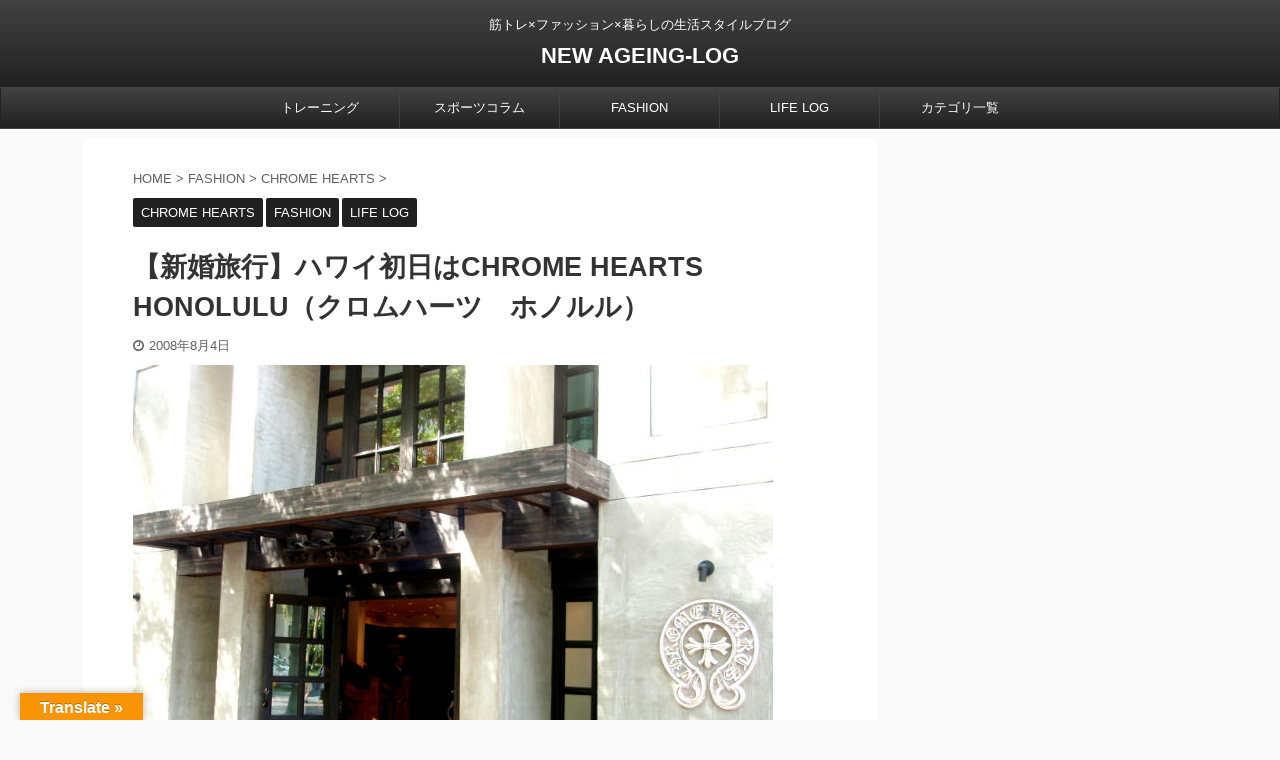

--- FILE ---
content_type: text/html; charset=UTF-8
request_url: https://newageinglog.com/hawaii1day-chromehearts-honolulu
body_size: 18960
content:

<!DOCTYPE html>
<!--[if lt IE 7]>
<html class="ie6" lang="ja"> <![endif]-->
<!--[if IE 7]>
<html class="i7" lang="ja"> <![endif]-->
<!--[if IE 8]>
<html class="ie" lang="ja"> <![endif]-->
<!--[if gt IE 8]><!-->
<html lang="ja" class="s-navi-search-overlay ">
	<!--<![endif]-->
	<head prefix="og: http://ogp.me/ns# fb: http://ogp.me/ns/fb# article: http://ogp.me/ns/article#">
		<meta charset="UTF-8">
		<meta name="viewport" content="width=device-width,initial-scale=1.0,user-scalable=no,viewport-fit=cover">
		<meta name="format-detection" content="telephone=no">
		<meta name="referrer" content="no-referrer-when-downgrade"/>

		
		<link rel="alternate" type="application/rss+xml" title="NEW AGEING-LOG RSS Feed" href="https://newageinglog.com/feed"/>
		<link rel="pingback" href="https://newageinglog.com/xmlrpc.php">
		<!--[if lt IE 9]>
		<script src="https://newageinglog.com/wp-content/themes/affinger5/js/html5shiv.js"></script>
		<![endif]-->
				<title>【新婚旅行】ハワイ初日はCHROME HEARTS HONOLULU（クロムハーツ　ホノルル）</title>
<link rel='dns-prefetch' href='//translate.google.com'/>
<link rel='dns-prefetch' href='//ajax.googleapis.com'/>
<link rel='dns-prefetch' href='//www.googletagmanager.com'/>
<link rel='dns-prefetch' href='//s.w.org'/>
		<script type="text/javascript">window._wpemojiSettings={"baseUrl":"https:\/\/s.w.org\/images\/core\/emoji\/12.0.0-1\/72x72\/","ext":".png","svgUrl":"https:\/\/s.w.org\/images\/core\/emoji\/12.0.0-1\/svg\/","svgExt":".svg","source":{"concatemoji":"https:\/\/newageinglog.com\/wp-includes\/js\/wp-emoji-release.min.js?ver=5.4.2"}};!function(e,a,t){var r,n,o,i,p=a.createElement("canvas"),s=p.getContext&&p.getContext("2d");function c(e,t){var a=String.fromCharCode;s.clearRect(0,0,p.width,p.height),s.fillText(a.apply(this,e),0,0);var r=p.toDataURL();return s.clearRect(0,0,p.width,p.height),s.fillText(a.apply(this,t),0,0),r===p.toDataURL()}function l(e){if(!s||!s.fillText)return!1;switch(s.textBaseline="top",s.font="600 32px Arial",e){case"flag":return!c([127987,65039,8205,9895,65039],[127987,65039,8203,9895,65039])&&(!c([55356,56826,55356,56819],[55356,56826,8203,55356,56819])&&!c([55356,57332,56128,56423,56128,56418,56128,56421,56128,56430,56128,56423,56128,56447],[55356,57332,8203,56128,56423,8203,56128,56418,8203,56128,56421,8203,56128,56430,8203,56128,56423,8203,56128,56447]));case"emoji":return!c([55357,56424,55356,57342,8205,55358,56605,8205,55357,56424,55356,57340],[55357,56424,55356,57342,8203,55358,56605,8203,55357,56424,55356,57340])}return!1}function d(e){var t=a.createElement("script");t.src=e,t.defer=t.type="text/javascript",a.getElementsByTagName("head")[0].appendChild(t)}for(i=Array("flag","emoji"),t.supports={everything:!0,everythingExceptFlag:!0},o=0;o<i.length;o++)t.supports[i[o]]=l(i[o]),t.supports.everything=t.supports.everything&&t.supports[i[o]],"flag"!==i[o]&&(t.supports.everythingExceptFlag=t.supports.everythingExceptFlag&&t.supports[i[o]]);t.supports.everythingExceptFlag=t.supports.everythingExceptFlag&&!t.supports.flag,t.DOMReady=!1,t.readyCallback=function(){t.DOMReady=!0},t.supports.everything||(n=function(){t.readyCallback()},a.addEventListener?(a.addEventListener("DOMContentLoaded",n,!1),e.addEventListener("load",n,!1)):(e.attachEvent("onload",n),a.attachEvent("onreadystatechange",function(){"complete"===a.readyState&&t.readyCallback()})),(r=t.source||{}).concatemoji?d(r.concatemoji):r.wpemoji&&r.twemoji&&(d(r.twemoji),d(r.wpemoji)))}(window,document,window._wpemojiSettings);</script>
		<style type="text/css">
img.wp-smiley,
img.emoji {
	display: inline !important;
	border: none !important;
	box-shadow: none !important;
	height: 1em !important;
	width: 1em !important;
	margin: 0 .07em !important;
	vertical-align: -0.1em !important;
	background: none !important;
	padding: 0 !important;
}
</style>
	<link rel='stylesheet' id='wp-block-library-css' href='https://newageinglog.com/wp-includes/css/dist/block-library/style.min.css?ver=5.4.2' type='text/css' media='all'/>
<link rel='stylesheet' id='google-language-translator-css' href='https://newageinglog.com/wp-content/plugins/google-language-translator/css/style.css?ver=6.0.20' type='text/css' media=''/>
<link rel='stylesheet' id='glt-toolbar-styles-css' href='https://newageinglog.com/wp-content/plugins/google-language-translator/css/toolbar.css?ver=6.0.20' type='text/css' media=''/>
<link rel='stylesheet' id='sb-type-std-css' href='https://newageinglog.com/wp-content/plugins/speech-bubble/css/sb-type-std.css?ver=5.4.2' type='text/css' media='all'/>
<link rel='stylesheet' id='sb-type-fb-css' href='https://newageinglog.com/wp-content/plugins/speech-bubble/css/sb-type-fb.css?ver=5.4.2' type='text/css' media='all'/>
<link rel='stylesheet' id='sb-type-fb-flat-css' href='https://newageinglog.com/wp-content/plugins/speech-bubble/css/sb-type-fb-flat.css?ver=5.4.2' type='text/css' media='all'/>
<link rel='stylesheet' id='sb-type-ln-css' href='https://newageinglog.com/wp-content/plugins/speech-bubble/css/sb-type-ln.css?ver=5.4.2' type='text/css' media='all'/>
<link rel='stylesheet' id='sb-type-ln-flat-css' href='https://newageinglog.com/wp-content/plugins/speech-bubble/css/sb-type-ln-flat.css?ver=5.4.2' type='text/css' media='all'/>
<link rel='stylesheet' id='sb-type-pink-css' href='https://newageinglog.com/wp-content/plugins/speech-bubble/css/sb-type-pink.css?ver=5.4.2' type='text/css' media='all'/>
<link rel='stylesheet' id='sb-type-rtail-css' href='https://newageinglog.com/wp-content/plugins/speech-bubble/css/sb-type-rtail.css?ver=5.4.2' type='text/css' media='all'/>
<link rel='stylesheet' id='sb-type-drop-css' href='https://newageinglog.com/wp-content/plugins/speech-bubble/css/sb-type-drop.css?ver=5.4.2' type='text/css' media='all'/>
<link rel='stylesheet' id='sb-type-think-css' href='https://newageinglog.com/wp-content/plugins/speech-bubble/css/sb-type-think.css?ver=5.4.2' type='text/css' media='all'/>
<link rel='stylesheet' id='sb-no-br-css' href='https://newageinglog.com/wp-content/plugins/speech-bubble/css/sb-no-br.css?ver=5.4.2' type='text/css' media='all'/>
<link rel='stylesheet' id='single_child2-css' href='https://newageinglog.com/wp-content/themes/affinger5-jet-child/st-child-kanricss.php' type='text/css' media='all'/>
<link rel='stylesheet' id='normalize-css' href='https://newageinglog.com/wp-content/themes/affinger5/css/normalize.css?ver=1.5.9' type='text/css' media='all'/>
<link rel='stylesheet' id='font-awesome-css' href='https://newageinglog.com/wp-content/themes/affinger5/css/fontawesome/css/font-awesome.min.css?ver=4.7.0' type='text/css' media='all'/>
<link rel='stylesheet' id='font-awesome-animation-css' href='https://newageinglog.com/wp-content/themes/affinger5/css/fontawesome/css/font-awesome-animation.min.css?ver=5.4.2' type='text/css' media='all'/>
<link rel='stylesheet' id='st_svg-css' href='https://newageinglog.com/wp-content/themes/affinger5/st_svg/style.css?ver=5.4.2' type='text/css' media='all'/>
<link rel='stylesheet' id='slick-css' href='https://newageinglog.com/wp-content/themes/affinger5/vendor/slick/slick.css?ver=1.8.0' type='text/css' media='all'/>
<link rel='stylesheet' id='slick-theme-css' href='https://newageinglog.com/wp-content/themes/affinger5/vendor/slick/slick-theme.css?ver=1.8.0' type='text/css' media='all'/>
<link rel='stylesheet' id='style-css' href='https://newageinglog.com/wp-content/themes/affinger5/style.css?ver=5.4.2' type='text/css' media='all'/>
<link rel='stylesheet' id='child-style-css' href='https://newageinglog.com/wp-content/themes/affinger5-jet-child/style.css?ver=5.4.2' type='text/css' media='all'/>
<link rel='stylesheet' id='single-css' href='https://newageinglog.com/wp-content/themes/affinger5/st-rankcss.php' type='text/css' media='all'/>
<link rel='stylesheet' id='st-themecss-css' href='https://newageinglog.com/wp-content/themes/affinger5/st-themecss-loader.php?ver=5.4.2' type='text/css' media='all'/>
<script type='text/javascript' src='//ajax.googleapis.com/ajax/libs/jquery/1.11.3/jquery.min.js?ver=1.11.3'></script>
<script type='text/javascript' src='https://newageinglog.com/wp-content/themes/affinger5-jet-child/js/jquery.heightLine.js?ver=5.4.2'></script>

<!-- Site Kit によって追加された Google タグ（gtag.js）スニペット -->

<!-- Google アナリティクス スニペット (Site Kit が追加) -->
<script type='text/javascript' src='https://www.googletagmanager.com/gtag/js?id=G-0Y9NXBWG6E' async></script>
<script type='text/javascript'>window.dataLayer=window.dataLayer||[];function gtag(){dataLayer.push(arguments);}gtag("set","linker",{"domains":["newageinglog.com"]});gtag("js",new Date());gtag("set","developer_id.dZTNiMT",true);gtag("config","G-0Y9NXBWG6E");</script>

<!-- Site Kit によって追加された終了 Google タグ（gtag.js）スニペット -->
<link rel='https://api.w.org/' href='https://newageinglog.com/wp-json/'/>
<link rel='shortlink' href='https://newageinglog.com/?p=1375'/>
<link rel="alternate" type="application/json+oembed" href="https://newageinglog.com/wp-json/oembed/1.0/embed?url=https%3A%2F%2Fnewageinglog.com%2Fhawaii1day-chromehearts-honolulu"/>
<link rel="alternate" type="text/xml+oembed" href="https://newageinglog.com/wp-json/oembed/1.0/embed?url=https%3A%2F%2Fnewageinglog.com%2Fhawaii1day-chromehearts-honolulu&#038;format=xml"/>
<style>p.hello{font-size:12px;color:darkgray;}#google_language_translator,#flags{text-align:left;}#google_language_translator{clear:both;}#flags{width:165px;}#flags a{display:inline-block;margin-right:2px;}#google_language_translator{width:auto!important;}div.skiptranslate.goog-te-gadget{display:inline!important;}.goog-tooltip{display: none!important;}.goog-tooltip:hover{display: none!important;}.goog-text-highlight{background-color:transparent!important;border:none!important;box-shadow:none!important;}#google_language_translator select.goog-te-combo{color:#32373c;}#google_language_translator{color:transparent;}body{top:0px!important;}#goog-gt-{display:none!important;}font font{background-color:transparent!important;box-shadow:none!important;position:initial!important;}#glt-translate-trigger{left:20px;right:auto;}#glt-translate-trigger > span{color:#ffffff;}#glt-translate-trigger{background:#f89406;}.goog-te-gadget .goog-te-combo{width:100%;}</style><meta name="generator" content="Site Kit by Google 1.144.0"/><script type="text/javascript">function clickIE4(){if(event.button==2){return false;}}function clickNS4(e){if(document.layers||document.getElementById&&!document.all){if(e.which==2||e.which==3){return false;}}}if(document.layers){document.captureEvents(Event.MOUSEDOWN);document.onmousedown=clickNS4;}else if(document.all&&!document.getElementById){document.onmousedown=clickIE4;}document.oncontextmenu=new Function("return false")</script>

<script type="text/javascript">function disableSelection(target){if(typeof target.onselectstart!="undefined")target.onselectstart=function(){return false}
else if(typeof target.style.MozUserSelect!="undefined")target.style.MozUserSelect="none"
else
target.onmousedown=function(){return false}
target.style.cursor="default"}</script>
<meta name="robots" content="index, follow"/>
<meta name="thumbnail" content="https://newageinglog.com/wp-content/uploads/2008/08/P7290075-w640-h600.jpg">
<link rel="shortcut icon" href="https://newageinglog.com/wp-content/uploads/2018/09/logo32.png">
<link rel="apple-touch-icon-precomposed" href="https://newageinglog.com/wp-content/uploads/2018/09/newageinglog512.png"/>
<link rel="canonical" href="https://newageinglog.com/hawaii1day-chromehearts-honolulu"/>
		<style type="text/css" id="wp-custom-css">
			    #st-menuwide nav.smanone {
      max-width:800px; /* メニューが6つの場合は6×160で960 */
    }		</style>
					<script>(function(i,s,o,g,r,a,m){i['GoogleAnalyticsObject']=r;i[r]=i[r]||function(){(i[r].q=i[r].q||[]).push(arguments)},i[r].l=1*new Date();a=s.createElement(o),m=s.getElementsByTagName(o)[0];a.async=1;a.src=g;m.parentNode.insertBefore(a,m)})(window,document,'script','//www.google-analytics.com/analytics.js','ga');ga('create','UA-62293790-1','auto');ga('send','pageview');</script>
						
			<script>(function(window,document,$,undefined){'use strict';function transparentize(selector){var scrollTop=$(window).scrollTop();var windowHeight=$(window).height();$(selector).each(function(){var $img=$(this);var imgTop=$img.offset().top;if(imgTop>=scrollTop+windowHeight){$img.css("opacity","0");}});}function fadeIn(selector){var scrollTop=$(window).scrollTop();var windowHeight=$(window).height();$(selector).each(function(){var $img=$(this);var imgTop=$img.offset().top;if(scrollTop>imgTop-windowHeight+100){$img.animate({"opacity":"1"},1000);}});}$(function(){var timer;var selector='.post img';var onEvent=fadeIn.bind(null,selector);transparentize(selector);$(window).on('orientationchange resize',function(){if(timer){clearTimeout(timer);}timer=setTimeout(onEvent,100);});$(window).scroll(onEvent);});}(window,window.document,jQuery));</script>
	

	<script>jQuery(function(){jQuery('.entry-content a[href^=http]').not('[href*="'+location.hostname+'"]').attr({target:"_blank"});})</script>

<script>jQuery(function(){jQuery('.st-btn-open').click(function(){jQuery(this).next('.st-slidebox').stop(true,true).slideToggle();jQuery(this).addClass('st-btn-open-click');});});</script>

<script>jQuery(function(){jQuery('#st-tab-menu li').on('click',function(){if(jQuery(this).not('active')){jQuery(this).addClass('active').siblings('li').removeClass('active');var index=jQuery('#st-tab-menu li').index(this);jQuery('#st-tab-menu + #st-tab-box div').eq(index).addClass('active').siblings('div').removeClass('active');}});});</script>

<script>jQuery(function(){jQuery("#toc_container:not(:has(ul ul))").addClass("only-toc");jQuery(".st-ac-box ul:has(.cat-item)").each(function(){jQuery(this).addClass("st-ac-cat");});});</script>

<script>jQuery(function(){jQuery('.st-star').parent('.rankh4').css('padding-bottom','5px');});</script>


			</head>
	<body class="post-template-default single single-post postid-1375 single-format-standard not-front-page">				<div id="st-ami">
				<div id="wrapper" class="">
				<div id="wrapper-in">
					<header id="st-headwide">
						<div id="headbox-bg">
							<div id="headbox">

								<nav id="s-navi" class="pcnone" data-st-nav data-st-nav-type="normal">
		<dl class="acordion is-active" data-st-nav-primary>
			<dt class="trigger">
				<p class="acordion_button"><span class="op op-menu"><i class="fa st-svg-menu"></i></span></p>

				
				
							<!-- 追加メニュー -->
							
							<!-- 追加メニュー2 -->
															<p class="acordion_extra_2"><a href="#"><span class="op-st2"><i class="fa user" aria-hidden="true"></i></span></a></p>
							
							</dt>

			<dd class="acordion_tree">
				<div class="acordion_tree_content">

					

												<div class="menu-top%e3%83%a1%e3%83%8b%e3%83%a5%e3%83%bc-container"><ul id="menu-top%e3%83%a1%e3%83%8b%e3%83%a5%e3%83%bc" class="menu"><li id="menu-item-13012" class="menu-item menu-item-type-taxonomy menu-item-object-category menu-item-has-children menu-item-13012"><a href="https://newageinglog.com/category/training"><span class="menu-item-label">トレーニング</span></a>
<ul class="sub-menu">
	<li id="menu-item-13013" class="menu-item menu-item-type-taxonomy menu-item-object-category menu-item-has-children menu-item-13013"><a href="https://newageinglog.com/category/training/muscle"><span class="menu-item-label">筋トレ</span></a>
	<ul class="sub-menu">
		<li id="menu-item-13519" class="menu-item menu-item-type-taxonomy menu-item-object-category menu-item-13519"><a href="https://newageinglog.com/category/training/muscle-training"><span class="menu-item-label">筋トレ種目</span></a></li>
	</ul>
</li>
	<li id="menu-item-13014" class="menu-item menu-item-type-taxonomy menu-item-object-category menu-item-13014"><a href="https://newageinglog.com/category/training/marathon"><span class="menu-item-label">マラソン</span></a></li>
	<li id="menu-item-13015" class="menu-item menu-item-type-taxonomy menu-item-object-category menu-item-has-children menu-item-13015"><a href="https://newageinglog.com/category/diet"><span class="menu-item-label">ダイエット</span></a>
	<ul class="sub-menu">
		<li id="menu-item-13017" class="menu-item menu-item-type-taxonomy menu-item-object-category menu-item-13017"><a href="https://newageinglog.com/category/diet/dietcolumn"><span class="menu-item-label">ダイエットコラム</span></a></li>
		<li id="menu-item-16347" class="menu-item menu-item-type-taxonomy menu-item-object-category menu-item-16347"><a href="https://newageinglog.com/category/diet/nutrition"><span class="menu-item-label">栄養と食事</span></a></li>
	</ul>
</li>
</ul>
</li>
<li id="menu-item-13022" class="menu-item menu-item-type-taxonomy menu-item-object-category menu-item-13022"><a href="https://newageinglog.com/category/sportscolumn"><span class="menu-item-label">スポーツコラム</span></a></li>
<li id="menu-item-13028" class="menu-item menu-item-type-taxonomy menu-item-object-category current-post-ancestor current-menu-parent current-post-parent menu-item-has-children menu-item-13028"><a href="https://newageinglog.com/category/fashion"><span class="menu-item-label">FASHION</span></a>
<ul class="sub-menu">
	<li id="menu-item-13026" class="menu-item menu-item-type-taxonomy menu-item-object-category menu-item-has-children menu-item-13026"><a href="https://newageinglog.com/category/myageingitem"><span class="menu-item-label">MY AGEING ITEM</span></a>
	<ul class="sub-menu">
		<li id="menu-item-13027" class="menu-item menu-item-type-taxonomy menu-item-object-category menu-item-13027"><a href="https://newageinglog.com/category/myageingitem/ageing-chromehearts"><span class="menu-item-label">AGEING CHROME HEARTS</span></a></li>
	</ul>
</li>
	<li id="menu-item-13029" class="menu-item menu-item-type-taxonomy menu-item-object-category current-post-ancestor current-menu-parent current-post-parent menu-item-13029"><a href="https://newageinglog.com/category/fashion/chrome-hearts"><span class="menu-item-label">CHROME HEARTS</span></a></li>
	<li id="menu-item-19653" class="menu-item menu-item-type-taxonomy menu-item-object-category menu-item-19653"><a href="https://newageinglog.com/category/fashion/adidas"><span class="menu-item-label">adidas</span></a></li>
	<li id="menu-item-13031" class="menu-item menu-item-type-taxonomy menu-item-object-category menu-item-13031"><a href="https://newageinglog.com/category/fashion/alden"><span class="menu-item-label">ALDEN</span></a></li>
	<li id="menu-item-13032" class="menu-item menu-item-type-taxonomy menu-item-object-category menu-item-13032"><a href="https://newageinglog.com/category/fashion/birkenstock"><span class="menu-item-label">BIRKENSTOCK</span></a></li>
	<li id="menu-item-19654" class="menu-item menu-item-type-taxonomy menu-item-object-category menu-item-19654"><a href="https://newageinglog.com/category/fashion/nike"><span class="menu-item-label">Nike</span></a></li>
	<li id="menu-item-13033" class="menu-item menu-item-type-taxonomy menu-item-object-category menu-item-13033"><a href="https://newageinglog.com/category/fashion/whites"><span class="menu-item-label">WHITE'S</span></a></li>
	<li id="menu-item-13030" class="menu-item menu-item-type-taxonomy menu-item-object-category menu-item-13030"><a href="https://newageinglog.com/category/fashion/wesco"><span class="menu-item-label">WESCO</span></a></li>
	<li id="menu-item-13034" class="menu-item menu-item-type-taxonomy menu-item-object-category menu-item-13034"><a href="https://newageinglog.com/category/fashion/trickers"><span class="menu-item-label">Tricker's</span></a></li>
	<li id="menu-item-13035" class="menu-item menu-item-type-taxonomy menu-item-object-category menu-item-13035"><a href="https://newageinglog.com/category/fashion/rolex"><span class="menu-item-label">ROLEX</span></a></li>
</ul>
</li>
<li id="menu-item-13044" class="menu-item menu-item-type-taxonomy menu-item-object-category current-post-ancestor current-menu-parent current-post-parent menu-item-has-children menu-item-13044"><a href="https://newageinglog.com/category/diary"><span class="menu-item-label">LIFE LOG</span></a>
<ul class="sub-menu">
	<li id="menu-item-13024" class="menu-item menu-item-type-taxonomy menu-item-object-category menu-item-13024"><a href="https://newageinglog.com/category/blog"><span class="menu-item-label">ブログ</span></a></li>
	<li id="menu-item-13050" class="menu-item menu-item-type-taxonomy menu-item-object-category menu-item-has-children menu-item-13050"><a href="https://newageinglog.com/category/money"><span class="menu-item-label">お金</span></a>
	<ul class="sub-menu">
		<li id="menu-item-13051" class="menu-item menu-item-type-taxonomy menu-item-object-category menu-item-13051"><a href="https://newageinglog.com/category/money/creditcard"><span class="menu-item-label">クレジットカード</span></a></li>
	</ul>
</li>
	<li id="menu-item-16584" class="menu-item menu-item-type-taxonomy menu-item-object-category menu-item-16584"><a href="https://newageinglog.com/category/diary/car"><span class="menu-item-label">自動車</span></a></li>
	<li id="menu-item-16082" class="menu-item menu-item-type-taxonomy menu-item-object-category menu-item-has-children menu-item-16082"><a href="https://newageinglog.com/category/diary/gadget"><span class="menu-item-label">ガジェット</span></a>
	<ul class="sub-menu">
		<li id="menu-item-16104" class="menu-item menu-item-type-taxonomy menu-item-object-category menu-item-16104"><a href="https://newageinglog.com/category/diary/gadget/camera"><span class="menu-item-label">カメラ</span></a></li>
		<li id="menu-item-13052" class="menu-item menu-item-type-taxonomy menu-item-object-category menu-item-13052"><a href="https://newageinglog.com/category/diary/gadget/iphone"><span class="menu-item-label">iPhone</span></a></li>
	</ul>
</li>
	<li id="menu-item-13049" class="menu-item menu-item-type-taxonomy menu-item-object-category menu-item-13049"><a href="https://newageinglog.com/category/news"><span class="menu-item-label">ニュース</span></a></li>
	<li id="menu-item-13047" class="menu-item menu-item-type-taxonomy menu-item-object-category menu-item-13047"><a href="https://newageinglog.com/category/diary/childcare"><span class="menu-item-label">育児</span></a></li>
	<li id="menu-item-13045" class="menu-item menu-item-type-taxonomy menu-item-object-category menu-item-13045"><a href="https://newageinglog.com/category/diary/travel"><span class="menu-item-label">旅行</span></a></li>
	<li id="menu-item-13048" class="menu-item menu-item-type-taxonomy menu-item-object-category menu-item-13048"><a href="https://newageinglog.com/category/eat"><span class="menu-item-label">食事</span></a></li>
	<li id="menu-item-13042" class="menu-item menu-item-type-taxonomy menu-item-object-category menu-item-has-children menu-item-13042"><a href="https://newageinglog.com/category/books"><span class="menu-item-label">本</span></a>
	<ul class="sub-menu">
		<li id="menu-item-13043" class="menu-item menu-item-type-taxonomy menu-item-object-category menu-item-13043"><a href="https://newageinglog.com/category/books/witticism"><span class="menu-item-label">名言</span></a></li>
	</ul>
</li>
	<li id="menu-item-13056" class="menu-item menu-item-type-taxonomy menu-item-object-category menu-item-13056"><a href="https://newageinglog.com/category/amazon"><span class="menu-item-label">Amazon</span></a></li>
</ul>
</li>
<li id="menu-item-16438" class="menu-item menu-item-type-post_type menu-item-object-page menu-item-16438"><a href="https://newageinglog.com/category-sitemap"><span class="menu-item-label">カテゴリ一覧</span></a></li>
</ul></div>						<div class="clear"></div>

					
				</div>
			</dd>

					</dl>

					</nav>

								<div id="header-l">
									
									<div id="st-text-logo">
										
            
			
				<!-- キャプション -->
				                
					              		 	 <p class="descr sitenametop">
               		     	筋トレ×ファッション×暮らしの生活スタイルブログ               			 </p>
					                    
				                
				<!-- ロゴ又はブログ名 -->
				              		  <p class="sitename"><a href="https://newageinglog.com/">
                  		                      		    NEW AGEING-LOG                   		               		  </a></p>
            					<!-- ロゴ又はブログ名ここまで -->

			    
		
    									</div>
								</div><!-- /#header-l -->

								<div id="header-r" class="smanone">
									
								</div><!-- /#header-r -->
							</div><!-- /#headbox-bg -->
						</div><!-- /#headbox clearfix -->

						
						
						
						
											
<div id="gazou-wide">
			<div id="st-menubox">
			<div id="st-menuwide">
				<nav class="smanone clearfix"><ul id="menu-top%e3%83%a1%e3%83%8b%e3%83%a5%e3%83%bc-1" class="menu"><li class="menu-item menu-item-type-taxonomy menu-item-object-category menu-item-has-children menu-item-13012"><a href="https://newageinglog.com/category/training">トレーニング</a>
<ul class="sub-menu">
	<li class="menu-item menu-item-type-taxonomy menu-item-object-category menu-item-has-children menu-item-13013"><a href="https://newageinglog.com/category/training/muscle">筋トレ</a>
	<ul class="sub-menu">
		<li class="menu-item menu-item-type-taxonomy menu-item-object-category menu-item-13519"><a href="https://newageinglog.com/category/training/muscle-training">筋トレ種目</a></li>
	</ul>
</li>
	<li class="menu-item menu-item-type-taxonomy menu-item-object-category menu-item-13014"><a href="https://newageinglog.com/category/training/marathon">マラソン</a></li>
	<li class="menu-item menu-item-type-taxonomy menu-item-object-category menu-item-has-children menu-item-13015"><a href="https://newageinglog.com/category/diet">ダイエット</a>
	<ul class="sub-menu">
		<li class="menu-item menu-item-type-taxonomy menu-item-object-category menu-item-13017"><a href="https://newageinglog.com/category/diet/dietcolumn">ダイエットコラム</a></li>
		<li class="menu-item menu-item-type-taxonomy menu-item-object-category menu-item-16347"><a href="https://newageinglog.com/category/diet/nutrition">栄養と食事</a></li>
	</ul>
</li>
</ul>
</li>
<li class="menu-item menu-item-type-taxonomy menu-item-object-category menu-item-13022"><a href="https://newageinglog.com/category/sportscolumn">スポーツコラム</a></li>
<li class="menu-item menu-item-type-taxonomy menu-item-object-category current-post-ancestor current-menu-parent current-post-parent menu-item-has-children menu-item-13028"><a href="https://newageinglog.com/category/fashion">FASHION</a>
<ul class="sub-menu">
	<li class="menu-item menu-item-type-taxonomy menu-item-object-category menu-item-has-children menu-item-13026"><a href="https://newageinglog.com/category/myageingitem">MY AGEING ITEM</a>
	<ul class="sub-menu">
		<li class="menu-item menu-item-type-taxonomy menu-item-object-category menu-item-13027"><a href="https://newageinglog.com/category/myageingitem/ageing-chromehearts">AGEING CHROME HEARTS</a></li>
	</ul>
</li>
	<li class="menu-item menu-item-type-taxonomy menu-item-object-category current-post-ancestor current-menu-parent current-post-parent menu-item-13029"><a href="https://newageinglog.com/category/fashion/chrome-hearts">CHROME HEARTS</a></li>
	<li class="menu-item menu-item-type-taxonomy menu-item-object-category menu-item-19653"><a href="https://newageinglog.com/category/fashion/adidas">adidas</a></li>
	<li class="menu-item menu-item-type-taxonomy menu-item-object-category menu-item-13031"><a href="https://newageinglog.com/category/fashion/alden">ALDEN</a></li>
	<li class="menu-item menu-item-type-taxonomy menu-item-object-category menu-item-13032"><a href="https://newageinglog.com/category/fashion/birkenstock">BIRKENSTOCK</a></li>
	<li class="menu-item menu-item-type-taxonomy menu-item-object-category menu-item-19654"><a href="https://newageinglog.com/category/fashion/nike">Nike</a></li>
	<li class="menu-item menu-item-type-taxonomy menu-item-object-category menu-item-13033"><a href="https://newageinglog.com/category/fashion/whites">WHITE'S</a></li>
	<li class="menu-item menu-item-type-taxonomy menu-item-object-category menu-item-13030"><a href="https://newageinglog.com/category/fashion/wesco">WESCO</a></li>
	<li class="menu-item menu-item-type-taxonomy menu-item-object-category menu-item-13034"><a href="https://newageinglog.com/category/fashion/trickers">Tricker's</a></li>
	<li class="menu-item menu-item-type-taxonomy menu-item-object-category menu-item-13035"><a href="https://newageinglog.com/category/fashion/rolex">ROLEX</a></li>
</ul>
</li>
<li class="menu-item menu-item-type-taxonomy menu-item-object-category current-post-ancestor current-menu-parent current-post-parent menu-item-has-children menu-item-13044"><a href="https://newageinglog.com/category/diary">LIFE LOG</a>
<ul class="sub-menu">
	<li class="menu-item menu-item-type-taxonomy menu-item-object-category menu-item-13024"><a href="https://newageinglog.com/category/blog">ブログ</a></li>
	<li class="menu-item menu-item-type-taxonomy menu-item-object-category menu-item-has-children menu-item-13050"><a href="https://newageinglog.com/category/money">お金</a>
	<ul class="sub-menu">
		<li class="menu-item menu-item-type-taxonomy menu-item-object-category menu-item-13051"><a href="https://newageinglog.com/category/money/creditcard">クレジットカード</a></li>
	</ul>
</li>
	<li class="menu-item menu-item-type-taxonomy menu-item-object-category menu-item-16584"><a href="https://newageinglog.com/category/diary/car">自動車</a></li>
	<li class="menu-item menu-item-type-taxonomy menu-item-object-category menu-item-has-children menu-item-16082"><a href="https://newageinglog.com/category/diary/gadget">ガジェット</a>
	<ul class="sub-menu">
		<li class="menu-item menu-item-type-taxonomy menu-item-object-category menu-item-16104"><a href="https://newageinglog.com/category/diary/gadget/camera">カメラ</a></li>
		<li class="menu-item menu-item-type-taxonomy menu-item-object-category menu-item-13052"><a href="https://newageinglog.com/category/diary/gadget/iphone">iPhone</a></li>
	</ul>
</li>
	<li class="menu-item menu-item-type-taxonomy menu-item-object-category menu-item-13049"><a href="https://newageinglog.com/category/news">ニュース</a></li>
	<li class="menu-item menu-item-type-taxonomy menu-item-object-category menu-item-13047"><a href="https://newageinglog.com/category/diary/childcare">育児</a></li>
	<li class="menu-item menu-item-type-taxonomy menu-item-object-category menu-item-13045"><a href="https://newageinglog.com/category/diary/travel">旅行</a></li>
	<li class="menu-item menu-item-type-taxonomy menu-item-object-category menu-item-13048"><a href="https://newageinglog.com/category/eat">食事</a></li>
	<li class="menu-item menu-item-type-taxonomy menu-item-object-category menu-item-has-children menu-item-13042"><a href="https://newageinglog.com/category/books">本</a>
	<ul class="sub-menu">
		<li class="menu-item menu-item-type-taxonomy menu-item-object-category menu-item-13043"><a href="https://newageinglog.com/category/books/witticism">名言</a></li>
	</ul>
</li>
	<li class="menu-item menu-item-type-taxonomy menu-item-object-category menu-item-13056"><a href="https://newageinglog.com/category/amazon">Amazon</a></li>
</ul>
</li>
<li class="menu-item menu-item-type-post_type menu-item-object-page menu-item-16438"><a href="https://newageinglog.com/category-sitemap">カテゴリ一覧</a></li>
</ul></nav>			</div>
		</div>
				</div>
					
					
					</header>

					

					<div id="content-w">

					
					
					
	
			<div id="st-header-post-under-box" class="st-header-post-no-data " style="">
			<div class="st-dark-cover">
							</div>
		</div>
	
<div id="content" class="clearfix">
	<div id="contentInner">
		<main>
			<article>
									<div id="post-1375" class="st-post post-1375 post type-post status-publish format-standard has-post-thumbnail hentry category-chrome-hearts category-fashion category-diary tag-161 tag-270">
				
					
					
					
					<!--ぱんくず -->
											<div id="breadcrumb">
							<ol itemscope itemtype="http://schema.org/BreadcrumbList">
								<li itemprop="itemListElement" itemscope itemtype="http://schema.org/ListItem">
									<a href="https://newageinglog.com" itemprop="item">
										<span itemprop="name">HOME</span>
									</a>
									&gt;
									<meta itemprop="position" content="1"/>
								</li>

								
																	<li itemprop="itemListElement" itemscope itemtype="http://schema.org/ListItem">
										<a href="https://newageinglog.com/category/fashion" itemprop="item">
											<span itemprop="name">FASHION</span>
										</a>
										&gt;
										<meta itemprop="position" content="2"/>
									</li>
																										<li itemprop="itemListElement" itemscope itemtype="http://schema.org/ListItem">
										<a href="https://newageinglog.com/category/fashion/chrome-hearts" itemprop="item">
											<span itemprop="name">CHROME HEARTS</span>
										</a>
										&gt;
										<meta itemprop="position" content="3"/>
									</li>
																								</ol>

													</div>
										<!--/ ぱんくず -->

					<!--ループ開始 -->
										
																									<p class="st-catgroup">
								<a href="https://newageinglog.com/category/fashion/chrome-hearts" title="View all posts in CHROME HEARTS" rel="category tag"><span class="catname st-catid5">CHROME HEARTS</span></a> <a href="https://newageinglog.com/category/fashion" title="View all posts in FASHION" rel="category tag"><span class="catname st-catid4">FASHION</span></a> <a href="https://newageinglog.com/category/diary" title="View all posts in LIFE LOG" rel="category tag"><span class="catname st-catid62">LIFE LOG</span></a>							</p>
						
						<h1 class="entry-title">【新婚旅行】ハワイ初日はCHROME HEARTS HONOLULU（クロムハーツ　ホノルル）</h1>

						
	<div class="blogbox ">
		<p><span class="kdate">
							<i class="fa fa-clock-o"></i><time class="updated" datetime="2008-08-04T22:51:05+0900">2008年8月4日</time>
					</span></p>
	</div>
					
					
					<div class="mainbox">
						<div id="nocopy"><!-- コピー禁止エリアここから -->
																						
							
							
							<div class="entry-content">
								<p><img class="alignnone wp-image-5422 size-full" src="https://newageinglog.com/wp-content/uploads/2008/08/P7290075-w640-h600.jpg" alt="CHROME HEARTS　Honolulu（クロムハーツ　ホノルル）" width="640" height="480" srcset="https://newageinglog.com/wp-content/uploads/2008/08/P7290075-w640-h600.jpg 640w, https://newageinglog.com/wp-content/uploads/2008/08/P7290075-w640-h600-300x225.jpg 300w" sizes="(max-width: 640px) 100vw, 640px"/></p>
<p>ハワイ初日から、いきなりCHROME HEARTS HONOLULU（クロムハーツ　ホノルル）へ向かいました。</p>
<p>CHROME HEARTS直営店の前では気持ちが昂る。</p>
<p>本場の佇まいからして雰囲気が違う。</p>
<p>照りつける強い日射しの中、クロムハーツの店内へ。</p>

		<p style="color:#666;margin-bottom:5px;">スポンサーリンク</p>
		<div class="middle-ad">
							<div class="textwidget custom-html-widget"><script async src="https://pagead2.googlesyndication.com/pagead/js/adsbygoogle.js"></script>
<!-- Nディスプレイ広告336 -->
<ins class="adsbygoogle" style="display:block" data-ad-client="ca-pub-7428431535206422" data-ad-slot="5648110095" data-ad-format="auto" data-full-width-responsive="true"></ins>
<script>(adsbygoogle=window.adsbygoogle||[]).push({});</script></div>					</div>

        
	

<p>そして、見事にお買い上げ。</p>
<p><img class="alignnone wp-image-5425 size-full" src="https://newageinglog.com/wp-content/uploads/2008/08/P7290082-w640-h600.jpg" alt="クロムハーツのショッピングバッグ" width="640" height="480" srcset="https://newageinglog.com/wp-content/uploads/2008/08/P7290082-w640-h600.jpg 640w, https://newageinglog.com/wp-content/uploads/2008/08/P7290082-w640-h600-300x225.jpg 300w" sizes="(max-width: 640px) 100vw, 640px"/></p>
<p>狙っていたのはキャップとタンクトップ。</p>
<p><img class="alignnone wp-image-5426 size-full" src="https://newageinglog.com/wp-content/uploads/2008/08/P7290083-w640-h600.jpg" alt="クロムハーツ　ホノルル　タンクトップのバックプリント" width="640" height="480" srcset="https://newageinglog.com/wp-content/uploads/2008/08/P7290083-w640-h600.jpg 640w, https://newageinglog.com/wp-content/uploads/2008/08/P7290083-w640-h600-300x225.jpg 300w" sizes="(max-width: 640px) 100vw, 640px"/></p>
<p><img class="alignnone wp-image-5427 size-full" src="https://newageinglog.com/wp-content/uploads/2008/08/P7290085-w640-h600.jpg" alt="クロムハーツ　ホノルルタンクトップ" width="640" height="480" srcset="https://newageinglog.com/wp-content/uploads/2008/08/P7290085-w640-h600.jpg 640w, https://newageinglog.com/wp-content/uploads/2008/08/P7290085-w640-h600-300x225.jpg 300w" sizes="(max-width: 640px) 100vw, 640px"/></p>
<p>タンクトップはメンズとレディースの両方を購入しました。</p>
<p>続いて、前々から欲しかったキャップ。</p>
<p><img class="alignnone wp-image-5428 size-full" src="https://newageinglog.com/wp-content/uploads/2008/08/P7290086-w640-h600.jpg" alt="クロムハーツ　カモフラ　キャップ" width="640" height="480" srcset="https://newageinglog.com/wp-content/uploads/2008/08/P7290086-w640-h600.jpg 640w, https://newageinglog.com/wp-content/uploads/2008/08/P7290086-w640-h600-300x225.jpg 300w" sizes="(max-width: 640px) 100vw, 640px"/></p>
<div class="rakuten"><span class="rakuten-title">楽天市場</span><a href="https://hb.afl.rakuten.co.jp/hgc/0ec8f8fd.a541ff46.0ec8f8fe.89bed54b/?pc=https%3A%2F%2Fitem.rakuten.co.jp%2Fshock511%2F4405chr-camoch%2F&m=http%3A%2F%2Fm.rakuten.co.jp%2Fshock511%2Fi%2F10005548%2F&link_type=text&ut=eyJwYWdlIjoiaXRlbSIsInR5cGUiOiJ0ZXh0Iiwic2l6ZSI6IjQwMHg0MDAiLCJuYW0iOjEsIm5hbXAiOiJkb3duIiwiY29tIjoxLCJjb21wIjoibGVmdCIsInByaWNlIjowLCJib3IiOjEsImNvbCI6MH0%3D" target="_blank" rel="nofollow" style="word-wrap:break-word;">CHROME HEARTS クロムハーツ★キャップ・帽子・CAMO TRUCKER CAP w/CH トラッカーキャップ ★迷彩柄・カモフラージュ柄 あす楽対応</a></div>
<p>僕はカモフラを選びました。</p>
<p>キャップのワッペンには「CH」と「FUCK」があり、スタッフに「FUCK」もどう？</p>
<p>と勧められましたが、アメリカで歩いてて、殴られたらイヤだから「CHだけでいいよ」と断りました。</p>
<p>せっかくのハワイだしじゃ～妻のも買おうということになり、ピンクのキャップをプレゼント。</p>
<p>目の前にいる妻にプレゼントという表現もどうかと思いますが、とにかく僕のお小遣いから出したということで(笑)</p>
<p><img class="alignnone wp-image-5430 size-full" src="https://newageinglog.com/wp-content/uploads/2008/08/P7290088-w640-h600.jpg" alt="P7290088-w640-h600" width="640" height="480" srcset="https://newageinglog.com/wp-content/uploads/2008/08/P7290088-w640-h600.jpg 640w, https://newageinglog.com/wp-content/uploads/2008/08/P7290088-w640-h600-300x225.jpg 300w" sizes="(max-width: 640px) 100vw, 640px"/></p>
<p><img class="alignnone size-full wp-image-5431" src="https://newageinglog.com/wp-content/uploads/2008/08/P7290089-w640-h600.jpg" alt="P7290089-w640-h600" width="640" height="480" srcset="https://newageinglog.com/wp-content/uploads/2008/08/P7290089-w640-h600.jpg 640w, https://newageinglog.com/wp-content/uploads/2008/08/P7290089-w640-h600-300x225.jpg 300w" sizes="(max-width: 640px) 100vw, 640px"/></p>
<p>睡眠不足と時差ボケも何のその。</p>
<p>テンション上がりまくりでそのままロイヤルハワイアンセンターへ。</p>
							</div>
						</div><!-- コピー禁止エリアここまで -->

												
					<div class="adbox">
				
									<div class="textwidget custom-html-widget"><script async src="https://pagead2.googlesyndication.com/pagead/js/adsbygoogle.js"></script>
<!-- Nディスプレイ広告336 -->
<ins class="adsbygoogle" style="display:block" data-ad-client="ca-pub-7428431535206422" data-ad-slot="5648110095" data-ad-format="auto" data-full-width-responsive="true"></ins>
<script>(adsbygoogle=window.adsbygoogle||[]).push({});</script></div>					        
	
									<div style="padding-top:10px;">
						
					<div class="textwidget custom-html-widget"><script async src="https://pagead2.googlesyndication.com/pagead/js/adsbygoogle.js"></script>
<!-- Nディスプレイ広告336 -->
<ins class="adsbygoogle" style="display:block" data-ad-client="ca-pub-7428431535206422" data-ad-slot="5648110095" data-ad-format="auto" data-full-width-responsive="true"></ins>
<script>(adsbygoogle=window.adsbygoogle||[]).push({});</script></div>		        
	
					</div>
							</div>
			

																					<div id="text-3" class="st-widgets-box post-widgets-bottom widget_text">			<div class="textwidget"><script async src="//pagead2.googlesyndication.com/pagead/js/adsbygoogle.js"></script>
<!-- affinger336x280 -->
<ins class="adsbygoogle" style="display:inline-block;width:336px;height:280px" data-ad-client="ca-pub-7428431535206422" data-ad-slot="2274747827"></ins>
<script>(adsbygoogle=window.adsbygoogle||[]).push({});</script>

<script async src="//pagead2.googlesyndication.com/pagead/js/adsbygoogle.js"></script>
<!-- affinger336x280 -->
<ins class="adsbygoogle" style="display:inline-block;width:336px;height:280px" data-ad-client="ca-pub-7428431535206422" data-ad-slot="2274747827"></ins>
<script>(adsbygoogle=window.adsbygoogle||[]).push({});</script></div>
		</div><div id="custom_html-3" class="widget_text st-widgets-box post-widgets-bottom widget_custom_html"><p class="st-widgets-title">関連記事</p><div class="textwidget custom-html-widget"><p>
<script async src="//pagead2.googlesyndication.com/pagead/js/adsbygoogle.js"></script>
<ins class="adsbygoogle" style="display:block" data-ad-format="autorelaxed" data-ad-client="ca-pub-7428431535206422" data-ad-slot="8233172628"></ins>
<script>(adsbygoogle=window.adsbygoogle||[]).push({});</script>
</p>
</div></div>													
					</div><!-- .mainboxここまで -->

																
					
					
	
	<div class="sns ">
	<ul class="clearfix">
					<!--ツイートボタン-->
			<li class="twitter"> 
			<a rel="nofollow" onclick="window.open('//twitter.com/intent/tweet?url=https%3A%2F%2Fnewageinglog.com%2Fhawaii1day-chromehearts-honolulu&text=%E3%80%90%E6%96%B0%E5%A9%9A%E6%97%85%E8%A1%8C%E3%80%91%E3%83%8F%E3%83%AF%E3%82%A4%E5%88%9D%E6%97%A5%E3%81%AFCHROME%20HEARTS%20HONOLULU%EF%BC%88%E3%82%AF%E3%83%AD%E3%83%A0%E3%83%8F%E3%83%BC%E3%83%84%E3%80%80%E3%83%9B%E3%83%8E%E3%83%AB%E3%83%AB%EF%BC%89&tw_p=tweetbutton', '', 'width=500,height=450'); return false;"><i class="fa fa-twitter"></i><span class="snstext smanone">Twitter</span><span class="snstext pcnone">Twitter</span></a>
			</li>
		
					<!--シェアボタン-->      
			<li class="facebook">
			<a href="//www.facebook.com/sharer.php?src=bm&u=https%3A%2F%2Fnewageinglog.com%2Fhawaii1day-chromehearts-honolulu&t=%E3%80%90%E6%96%B0%E5%A9%9A%E6%97%85%E8%A1%8C%E3%80%91%E3%83%8F%E3%83%AF%E3%82%A4%E5%88%9D%E6%97%A5%E3%81%AFCHROME%20HEARTS%20HONOLULU%EF%BC%88%E3%82%AF%E3%83%AD%E3%83%A0%E3%83%8F%E3%83%BC%E3%83%84%E3%80%80%E3%83%9B%E3%83%8E%E3%83%AB%E3%83%AB%EF%BC%89" target="_blank" rel="nofollow noopener"><i class="fa fa-facebook"></i><span class="snstext smanone">Share</span>
			<span class="snstext pcnone">Share</span></a>
			</li>
		
					<!--ポケットボタン-->      
			<li class="pocket">
			<a rel="nofollow" onclick="window.open('//getpocket.com/edit?url=https%3A%2F%2Fnewageinglog.com%2Fhawaii1day-chromehearts-honolulu&title=%E3%80%90%E6%96%B0%E5%A9%9A%E6%97%85%E8%A1%8C%E3%80%91%E3%83%8F%E3%83%AF%E3%82%A4%E5%88%9D%E6%97%A5%E3%81%AFCHROME%20HEARTS%20HONOLULU%EF%BC%88%E3%82%AF%E3%83%AD%E3%83%A0%E3%83%8F%E3%83%BC%E3%83%84%E3%80%80%E3%83%9B%E3%83%8E%E3%83%AB%E3%83%AB%EF%BC%89', '', 'width=500,height=350'); return false;"><i class="fa fa-get-pocket"></i><span class="snstext smanone">Pocket</span><span class="snstext pcnone">Pocket</span></a></li>
		
					<!--はてブボタン-->
			<li class="hatebu">       
				<a href="//b.hatena.ne.jp/entry/https://newageinglog.com/hawaii1day-chromehearts-honolulu" class="hatena-bookmark-button" data-hatena-bookmark-layout="simple" title="【新婚旅行】ハワイ初日はCHROME HEARTS HONOLULU（クロムハーツ　ホノルル）" rel="nofollow"><i class="fa st-svg-hateb"></i><span class="snstext smanone">Hatena</span>
				<span class="snstext pcnone">Hatena</span></a><script type="text/javascript" src="//b.st-hatena.com/js/bookmark_button.js" charset="utf-8" async="async"></script>

			</li>
		
		
					<!--LINEボタン-->   
			<li class="line">
			<a href="//line.me/R/msg/text/?%E3%80%90%E6%96%B0%E5%A9%9A%E6%97%85%E8%A1%8C%E3%80%91%E3%83%8F%E3%83%AF%E3%82%A4%E5%88%9D%E6%97%A5%E3%81%AFCHROME%20HEARTS%20HONOLULU%EF%BC%88%E3%82%AF%E3%83%AD%E3%83%A0%E3%83%8F%E3%83%BC%E3%83%84%E3%80%80%E3%83%9B%E3%83%8E%E3%83%AB%E3%83%AB%EF%BC%89%0Ahttps%3A%2F%2Fnewageinglog.com%2Fhawaii1day-chromehearts-honolulu" target="_blank" rel="nofollow noopener"><i class="fa fa-comment" aria-hidden="true"></i><span class="snstext">LINE</span></a>
			</li> 
		
		
					<!--URLコピーボタン-->
			<li class="share-copy">
			<a href="#" rel="nofollow" data-st-copy-text="【新婚旅行】ハワイ初日はCHROME HEARTS HONOLULU（クロムハーツ　ホノルル） / https://newageinglog.com/hawaii1day-chromehearts-honolulu"><i class="fa fa-clipboard"></i><span class="snstext">コピーする</span></a>
			</li>
		
	</ul>

	</div> 

						<div class="st-author-box">
	<ul id="st-tab-menu">
		<li class="active"><i class="fa fa-user st-css-no" aria-hidden="true"></i>この記事を書いた人</li>
					<li><i class="fa fa-file-text" aria-hidden="true"></i>最新記事</li>
			</ul>

	<div id="st-tab-box" class="clearfix">
		<div class="active">
			<dl>
			<dt>
				<a rel="nofollow" href="https://newageinglog.com/author/sanasuke"><img alt='' src='https://newageinglog.com/wp-content/uploads/2017/09/PA103661_400x400-80x80.jpg' srcset='https://newageinglog.com/wp-content/uploads/2017/09/PA103661_400x400-160x160.jpg 2x' class='avatar avatar-80 photo' height='80' width='80'/></a>
			</dt>
			<dd>
				<p class="st-author-nickname">さなすけ</p>
				<p class="st-author-description">家族、オカメインコ（天国へ逝く）肉厚レザーのクロムハーツを愛し、筋トレを嗜む。

嫌いな言葉「実質0円」「知らんけど」</p>
				<p class="st-author-sns">
											<a rel="nofollow" class="st-author-twitter" href="https://twitter.com/sanasuke"><i class="fa fa-twitter-square" aria-hidden="true"></i></a>
																<a rel="nofollow" class="st-author-facebook" href="https://www.facebook.com/sanasuke.newageinglog/"><i class="fa fa-facebook-square" aria-hidden="true"></i></a>
																<a rel="nofollow" class="st-author-instagram" href="https://www.instagram.com/new_ageing_log/?hl=ja"><i class="fa fa-instagram" aria-hidden="true"></i></a>
																<a rel="nofollow" class="st-author-youtube" href="https://www.youtube.com/channel/UCLOBL0g0F_cOJPJ-gKGCzKA"><i class="fa fa-youtube" aria-hidden="true"></i></a>
																<a rel="nofollow" class="st-author-homepage" href="https://newageinglog.com/"><i class="fa fa-home" aria-hidden="true"></i></a>
									</p>
			</dd>
			</dl>
		</div>

					<div>
															<p class="st-author-date">2026/01/28</p><p class="st-author-post"><a href="https://newageinglog.com/rinkan-tenbai">RINKANでNIKEのコラボダウンが400万円超えで販売（転売）されています</a></p>
											<p class="st-author-date">2026/01/22</p><p class="st-author-post"><a href="https://newageinglog.com/extremely-cold-region-military-n3b">今季最強寒波には極寒地のミリタリー系アウターのN-3B</a></p>
											<p class="st-author-date">2026/01/21</p><p class="st-author-post"><a href="https://newageinglog.com/repair_chromehearts_snatpack">【修理】CHROME HEARTS SNAT PACKをリペア</a></p>
																		<p class="st-author-archive"><a rel="nofollow" href="https://newageinglog.com/author/sanasuke"><i class="fa fa-angle-double-right" aria-hidden="true"></i>さなすけの記事をもっと見る</a></p>
			</div>
			</div>
</div>
					
											<p class="tagst">
							<i class="fa fa-folder-open-o" aria-hidden="true"></i>-<a href="https://newageinglog.com/category/fashion/chrome-hearts" rel="category tag">CHROME HEARTS</a>, <a href="https://newageinglog.com/category/fashion" rel="category tag">FASHION</a>, <a href="https://newageinglog.com/category/diary" rel="category tag">LIFE LOG</a><br/>
							<i class="fa fa-tags"></i>-<a href="https://newageinglog.com/tag/%e6%96%b0%e5%a9%9a%e6%97%85%e8%a1%8c" rel="tag">新婚旅行</a>, <a href="https://newageinglog.com/tag/%e3%82%af%e3%83%ad%e3%83%a0%e3%83%8f%e3%83%bc%e3%83%84%e3%83%9b%e3%83%8e%e3%83%ab%e3%83%ab" rel="tag">クロムハーツホノルル</a>						</p>
					
					<aside>
						<p class="author" style="display:none;"><a href="https://newageinglog.com/author/sanasuke" title="さなすけ" class="vcard author"><span class="fn">さなすけ</span></a></p>
																		<!--ループ終了-->

																					<hr class="hrcss">

<div id="comments">
			<ol class="commets-list">
			
		<li class="comment even thread-even depth-1" id="comment-585">

					<div id="div-comment-585" class="comment-body">
		
		<div class="comment-author vcard">
							<img alt='' src='https://secure.gravatar.com/avatar/?s=55&#038;d=mm&#038;r=g' srcset='https://secure.gravatar.com/avatar/?s=110&#038;d=mm&#038;r=g 2x' class='avatar avatar-55 photo avatar-default' height='55' width='55'/>			
							<cite class="fn"><a href='http://sanasukesan.blog39.fc2.com/' rel='external nofollow ugc' class='url'>sanasuke</a></cite> <span class="says">より:</span>					</div>

		
		
		<div class="comment-meta commentmetadata">
			
			<a href="https://newageinglog.com/hawaii1day-chromehearts-honolulu#comment-585">
				2008年8月6日 12:54 午後			</a>

					</div>

		<p>タイトルなし<br/>
ＡＧさん、こんにちは＾＾<br/>
ハワイは最高です。<br/>
一度行くと日本で買い物をしたくなくなります。<br/>
値段はキャップで＄90でした。確か。<br/>
タンクトップで＄55。<br/>
両替手数料を含め1ドルが109円でしたので日本より安いですよ＾＾</p>

		
		
					</div>
		
		</li><!-- #comment-## -->

		<li class="comment odd alt thread-odd thread-alt depth-1" id="comment-584">

					<div id="div-comment-584" class="comment-body">
		
		<div class="comment-author vcard">
							<img alt='' src='https://secure.gravatar.com/avatar/6dced38e67f08da4e8dd144c7a1639e6?s=55&#038;d=mm&#038;r=g' srcset='https://secure.gravatar.com/avatar/6dced38e67f08da4e8dd144c7a1639e6?s=110&#038;d=mm&#038;r=g 2x' class='avatar avatar-55 photo' height='55' width='55'/>			
							<cite class="fn"><a href='http://web.mac.com/ag925/Site/Blog/Blog.html' rel='external nofollow ugc' class='url'>AG</a></cite> <span class="says">より:</span>					</div>

		
		
		<div class="comment-meta commentmetadata">
			
			<a href="https://newageinglog.com/hawaii1day-chromehearts-honolulu#comment-584">
				2008年8月6日 3:17 午前			</a>

					</div>

		<p>sanasukeさん、こんにちは。<br/>
行きましたかホノルル店！<br/>
値段とかどうでした？<br/>
やっぱり日本より安いんでしょうか？</p>

		
		
					</div>
		
		</li><!-- #comment-## -->

		<li class="comment even thread-even depth-1" id="comment-583">

					<div id="div-comment-583" class="comment-body">
		
		<div class="comment-author vcard">
							<img alt='' src='https://secure.gravatar.com/avatar/?s=55&#038;d=mm&#038;r=g' srcset='https://secure.gravatar.com/avatar/?s=110&#038;d=mm&#038;r=g 2x' class='avatar avatar-55 photo avatar-default' height='55' width='55'/>			
							<cite class="fn"><a href='http://sanasukesan.blog39.fc2.com/' rel='external nofollow ugc' class='url'>sanasuke</a></cite> <span class="says">より:</span>					</div>

		
		
		<div class="comment-meta commentmetadata">
			
			<a href="https://newageinglog.com/hawaii1day-chromehearts-honolulu#comment-583">
				2008年8月5日 10:59 午後			</a>

					</div>

		<p>タゴさん、こんにちは＾＾<br/>
お揃いですね＾＾<br/>
ハワイは最高でしたよ。</p>

		
		
					</div>
		
		</li><!-- #comment-## -->

		<li class="comment odd alt thread-odd thread-alt depth-1" id="comment-582">

					<div id="div-comment-582" class="comment-body">
		
		<div class="comment-author vcard">
							<img alt='' src='https://secure.gravatar.com/avatar/?s=55&#038;d=mm&#038;r=g' srcset='https://secure.gravatar.com/avatar/?s=110&#038;d=mm&#038;r=g 2x' class='avatar avatar-55 photo avatar-default' height='55' width='55'/>			
							<cite class="fn"><a href='http://tagorock.seesaa.net/' rel='external nofollow ugc' class='url'>タゴ</a></cite> <span class="says">より:</span>					</div>

		
		
		<div class="comment-meta commentmetadata">
			
			<a href="https://newageinglog.com/hawaii1day-chromehearts-honolulu#comment-582">
				2008年8月5日 10:38 午後			</a>

					</div>

		<p>sanasukeさん、こんばんは。<br/>
ホノルル店やっぱり行かれたんですね～。羨ましい限りです・・。<br/>
このキャップ（カモフラ）私も持ってますよ！東京店で買いました^^<br/>
合わせにくいかと思いきや、カジュアル系なら結構何にでも合わせやすくて気に入ってます。<br/>
今度ブログに載せますね^^</p>

		
		
					</div>
		
		</li><!-- #comment-## -->

		<li class="comment even thread-even depth-1" id="comment-581">

					<div id="div-comment-581" class="comment-body">
		
		<div class="comment-author vcard">
							<img alt='' src='https://secure.gravatar.com/avatar/?s=55&#038;d=mm&#038;r=g' srcset='https://secure.gravatar.com/avatar/?s=110&#038;d=mm&#038;r=g 2x' class='avatar avatar-55 photo avatar-default' height='55' width='55'/>			
							<cite class="fn"><a href='http://sanasukesan.blog39.fc2.com/' rel='external nofollow ugc' class='url'>sanasuke</a></cite> <span class="says">より:</span>					</div>

		
		
		<div class="comment-meta commentmetadata">
			
			<a href="https://newageinglog.com/hawaii1day-chromehearts-honolulu#comment-581">
				2008年8月5日 10:10 午後			</a>

					</div>

		<p>最高です＾＾</p>

		
		
					</div>
		
		</li><!-- #comment-## -->

		<li class="comment odd alt thread-odd thread-alt depth-1" id="comment-580">

					<div id="div-comment-580" class="comment-body">
		
		<div class="comment-author vcard">
							<img alt='' src='https://secure.gravatar.com/avatar/?s=55&#038;d=mm&#038;r=g' srcset='https://secure.gravatar.com/avatar/?s=110&#038;d=mm&#038;r=g 2x' class='avatar avatar-55 photo avatar-default' height='55' width='55'/>			
							<cite class="fn">boya</cite> <span class="says">より:</span>					</div>

		
		
		<div class="comment-meta commentmetadata">
			
			<a href="https://newageinglog.com/hawaii1day-chromehearts-honolulu#comment-580">
				2008年8月5日 5:45 午後			</a>

					</div>

		<p>最高でしょ？</p>

		
		
					</div>
		
		</li><!-- #comment-## -->

		<li class="comment even thread-even depth-1" id="comment-579">

					<div id="div-comment-579" class="comment-body">
		
		<div class="comment-author vcard">
							<img alt='' src='https://secure.gravatar.com/avatar/?s=55&#038;d=mm&#038;r=g' srcset='https://secure.gravatar.com/avatar/?s=110&#038;d=mm&#038;r=g 2x' class='avatar avatar-55 photo avatar-default' height='55' width='55'/>			
							<cite class="fn"><a href='http://sanasukesan.blog39.fc2.com/' rel='external nofollow ugc' class='url'>sanasuke</a></cite> <span class="says">より:</span>					</div>

		
		
		<div class="comment-meta commentmetadata">
			
			<a href="https://newageinglog.com/hawaii1day-chromehearts-honolulu#comment-579">
				2008年8月5日 8:50 午前			</a>

					</div>

		<p>クロムボーヤさん、こんにちは＾＾<br/>
本当にハワイは最高です。<br/>
また行きたいなぁ～。<br/>
気候や<br/>
ここまでハマるとは自分でも思いませんでした。</p>

		
		
					</div>
		
		</li><!-- #comment-## -->

		<li class="comment odd alt thread-odd thread-alt depth-1" id="comment-577">

					<div id="div-comment-577" class="comment-body">
		
		<div class="comment-author vcard">
							<img alt='' src='https://secure.gravatar.com/avatar/?s=55&#038;d=mm&#038;r=g' srcset='https://secure.gravatar.com/avatar/?s=110&#038;d=mm&#038;r=g 2x' class='avatar avatar-55 photo avatar-default' height='55' width='55'/>			
							<cite class="fn">boya</cite> <span class="says">より:</span>					</div>

		
		
		<div class="comment-meta commentmetadata">
			
			<a href="https://newageinglog.com/hawaii1day-chromehearts-honolulu#comment-577">
				2008年8月5日 6:32 午前			</a>

					</div>

		<p>いいですね！またいきたくなりました！！</p>

		
		
					</div>
		
		</li><!-- #comment-## -->
		</ol>
	
	</div>


<!-- END singer -->
													
						<!--関連記事-->
						
	
						<!--ページナビ-->
						<div class="p-navi clearfix">
							<dl>
																									<dt>PREV</dt>
									<dd>
										<a href="https://newageinglog.com/hawaii-1day">【新婚旅行】ハワイに到着からのクロムハーツ</a>
									</dd>
								
																									<dt>NEXT</dt>
									<dd>
										<a href="https://newageinglog.com/hawaii1day-leathersoul-alden">ハワイ初日　LeatherSoul（レザーソウル）でALDEN（オールデン）を買う</a>
									</dd>
															</dl>
						</div>
					</aside>

				</div>
				<!--/post-->
			</article>
		</main>
	</div>
	<!-- /#contentInner -->
	<div id="side">
	<aside>

					<div class="side-topad">
				<div id="text-16" class="ad widget_text">			<div class="textwidget"><p><script async src="//pagead2.googlesyndication.com/pagead/js/adsbygoogle.js"></script><!-- large300x600ageing-log --><ins class="adsbygoogle" style="display: inline-block; width: 300px; height: 600px;" data-ad-client="ca-pub-7428431535206422" data-ad-slot="3895073025"></ins><br/>
<script>(adsbygoogle=window.adsbygoogle||[]).push({});</script></p>
</div>
		</div><div id="search-3" class="ad widget_search"><div id="search" class="search-custom-d">
	<form method="get" id="searchform" action="https://newageinglog.com/">
		<label class="hidden" for="s">
					</label>
		<input type="text" placeholder="" value="" name="s" id="s"/>
		<input type="submit" value="&#xf002;" class="fa" id="searchsubmit"/>
	</form>
</div>
<!-- /stinger --> 
</div><div id="sidemenu_widget-3" class="ad widget_sidemenu_widget"><div id="sidebg"><div class="st-pagelists"><ul id="menu-%e3%82%b5%e3%82%a4%e3%83%89" class=""><li id="menu-item-16855" class="menu-item menu-item-type-taxonomy menu-item-object-category menu-item-has-children menu-item-16855"><a href="https://newageinglog.com/category/training">トレーニング</a>
<ul class="sub-menu">
	<li id="menu-item-16857" class="menu-item menu-item-type-taxonomy menu-item-object-category menu-item-has-children menu-item-16857"><a href="https://newageinglog.com/category/training/muscle">筋トレ</a>
	<ul class="sub-menu">
		<li id="menu-item-16856" class="menu-item menu-item-type-taxonomy menu-item-object-category menu-item-16856"><a href="https://newageinglog.com/category/training/muscle-training">筋トレ種目</a></li>
	</ul>
</li>
	<li id="menu-item-16858" class="menu-item menu-item-type-taxonomy menu-item-object-category menu-item-16858"><a href="https://newageinglog.com/category/training/marathon">マラソン</a></li>
	<li id="menu-item-16859" class="menu-item menu-item-type-taxonomy menu-item-object-category menu-item-has-children menu-item-16859"><a href="https://newageinglog.com/category/diet">ダイエット</a>
	<ul class="sub-menu">
		<li id="menu-item-16861" class="menu-item menu-item-type-taxonomy menu-item-object-category menu-item-16861"><a href="https://newageinglog.com/category/diet/dietcolumn">ダイエットコラム</a></li>
	</ul>
</li>
	<li id="menu-item-16863" class="menu-item menu-item-type-taxonomy menu-item-object-category menu-item-16863"><a href="https://newageinglog.com/category/sportscolumn">スポーツコラム</a></li>
	<li id="menu-item-16854" class="menu-item menu-item-type-taxonomy menu-item-object-category menu-item-16854"><a href="https://newageinglog.com/category/private-personalgym">パーソナルジム・プライベートジム</a></li>
	<li id="menu-item-16860" class="menu-item menu-item-type-taxonomy menu-item-object-category menu-item-16860"><a href="https://newageinglog.com/category/diet/nutrition">栄養と食事</a></li>
</ul>
</li>
<li id="menu-item-16868" class="menu-item menu-item-type-taxonomy menu-item-object-category current-post-ancestor current-menu-parent current-post-parent menu-item-has-children menu-item-16868"><a href="https://newageinglog.com/category/fashion">FASHION</a>
<ul class="sub-menu">
	<li id="menu-item-19662" class="menu-item menu-item-type-taxonomy menu-item-object-category menu-item-19662"><a href="https://newageinglog.com/category/fashion/adidas">adidas</a></li>
	<li id="menu-item-16871" class="menu-item menu-item-type-taxonomy menu-item-object-category menu-item-16871"><a href="https://newageinglog.com/category/fashion/alden">ALDEN</a></li>
	<li id="menu-item-16872" class="menu-item menu-item-type-taxonomy menu-item-object-category menu-item-16872"><a href="https://newageinglog.com/category/fashion/birkenstock">BIRKENSTOCK</a></li>
	<li id="menu-item-16869" class="menu-item menu-item-type-taxonomy menu-item-object-category current-post-ancestor current-menu-parent current-post-parent menu-item-16869"><a href="https://newageinglog.com/category/fashion/chrome-hearts">CHROME HEARTS</a></li>
	<li id="menu-item-16874" class="menu-item menu-item-type-taxonomy menu-item-object-category menu-item-16874"><a href="https://newageinglog.com/category/fashion/trickers">Tricker's</a></li>
	<li id="menu-item-19663" class="menu-item menu-item-type-taxonomy menu-item-object-category menu-item-19663"><a href="https://newageinglog.com/category/fashion/nike">Nike</a></li>
	<li id="menu-item-16875" class="menu-item menu-item-type-taxonomy menu-item-object-category menu-item-16875"><a href="https://newageinglog.com/category/fashion/rolex">ROLEX</a></li>
	<li id="menu-item-16870" class="menu-item menu-item-type-taxonomy menu-item-object-category menu-item-16870"><a href="https://newageinglog.com/category/fashion/wesco">WESCO</a></li>
	<li id="menu-item-16873" class="menu-item menu-item-type-taxonomy menu-item-object-category menu-item-16873"><a href="https://newageinglog.com/category/fashion/whites">WHITE'S</a></li>
	<li id="menu-item-16866" class="menu-item menu-item-type-taxonomy menu-item-object-category menu-item-has-children menu-item-16866"><a href="https://newageinglog.com/category/myageingitem">MY AGEING ITEM</a>
	<ul class="sub-menu">
		<li id="menu-item-16867" class="menu-item menu-item-type-taxonomy menu-item-object-category menu-item-16867"><a href="https://newageinglog.com/category/myageingitem/ageing-chromehearts">AGEING CHROME HEARTS</a></li>
	</ul>
</li>
</ul>
</li>
<li id="menu-item-16876" class="menu-item menu-item-type-taxonomy menu-item-object-category menu-item-has-children menu-item-16876"><a href="https://newageinglog.com/category/books">本</a>
<ul class="sub-menu">
	<li id="menu-item-16877" class="menu-item menu-item-type-taxonomy menu-item-object-category menu-item-16877"><a href="https://newageinglog.com/category/books/witticism">名言</a></li>
</ul>
</li>
<li id="menu-item-16878" class="menu-item menu-item-type-taxonomy menu-item-object-category current-post-ancestor current-menu-parent current-post-parent menu-item-has-children menu-item-16878"><a href="https://newageinglog.com/category/diary">LIFE LOG</a>
<ul class="sub-menu">
	<li id="menu-item-16888" class="menu-item menu-item-type-taxonomy menu-item-object-category menu-item-16888"><a href="https://newageinglog.com/category/money/%e7%a2%ba%e5%ae%9a%e7%94%b3%e5%91%8a">確定申告</a></li>
	<li id="menu-item-16886" class="menu-item menu-item-type-taxonomy menu-item-object-category menu-item-16886"><a href="https://newageinglog.com/category/news">ニュース</a></li>
	<li id="menu-item-16885" class="menu-item menu-item-type-taxonomy menu-item-object-category menu-item-16885"><a href="https://newageinglog.com/category/eat">食事</a></li>
	<li id="menu-item-16884" class="menu-item menu-item-type-taxonomy menu-item-object-category menu-item-16884"><a href="https://newageinglog.com/category/diary/childcare">育児</a></li>
	<li id="menu-item-16882" class="menu-item menu-item-type-taxonomy menu-item-object-category menu-item-16882"><a href="https://newageinglog.com/category/diary/car">自動車</a></li>
	<li id="menu-item-16887" class="menu-item menu-item-type-taxonomy menu-item-object-category menu-item-has-children menu-item-16887"><a href="https://newageinglog.com/category/money">お金</a>
	<ul class="sub-menu">
		<li id="menu-item-16889" class="menu-item menu-item-type-taxonomy menu-item-object-category menu-item-16889"><a href="https://newageinglog.com/category/money/creditcard">クレジットカード</a></li>
	</ul>
</li>
	<li id="menu-item-16879" class="menu-item menu-item-type-taxonomy menu-item-object-category menu-item-has-children menu-item-16879"><a href="https://newageinglog.com/category/diary/gadget">ガジェット</a>
	<ul class="sub-menu">
		<li id="menu-item-16880" class="menu-item menu-item-type-taxonomy menu-item-object-category menu-item-16880"><a href="https://newageinglog.com/category/diary/gadget/camera">カメラ</a></li>
		<li id="menu-item-16890" class="menu-item menu-item-type-taxonomy menu-item-object-category menu-item-16890"><a href="https://newageinglog.com/category/amazon">Amazon</a></li>
		<li id="menu-item-16881" class="menu-item menu-item-type-taxonomy menu-item-object-category menu-item-16881"><a href="https://newageinglog.com/category/diary/gadget/iphone">iPhone</a></li>
	</ul>
</li>
	<li id="menu-item-16883" class="menu-item menu-item-type-taxonomy menu-item-object-category menu-item-16883"><a href="https://newageinglog.com/category/diary/travel">旅行</a></li>
	<li id="menu-item-16865" class="menu-item menu-item-type-taxonomy menu-item-object-category menu-item-16865"><a href="https://newageinglog.com/category/blog">ブログ</a></li>
</ul>
</li>
<li id="menu-item-16892" class="menu-item menu-item-type-post_type menu-item-object-page menu-item-16892"><a href="https://newageinglog.com/contact">エイジングアイテム投稿フォーム</a></li>
<li id="menu-item-16893" class="menu-item menu-item-type-post_type menu-item-object-page menu-item-privacy-policy menu-item-16893"><a href="https://newageinglog.com/allabout">NEW AGEING-LOGについて</a></li>
<li id="menu-item-16891" class="menu-item menu-item-type-post_type menu-item-object-page menu-item-16891"><a href="https://newageinglog.com/contact-us">お問い合わせ</a></li>
</ul></div></div></div><div id="form_widget-2" class="ad widget_form_widget"></div>			</div>
		
							
					<div id="mybox">
				<div id="archives-2" class="ad widget_archive"><h4 class="menu_underh2"><span>過去の記事</span></h4>		<label class="screen-reader-text" for="archives-dropdown-2">過去の記事</label>
		<select id="archives-dropdown-2" name="archive-dropdown">
			
			<option value="">月を選択</option>
				<option value='https://newageinglog.com/2026/01'> 2026年1月 </option>
	<option value='https://newageinglog.com/2025/12'> 2025年12月 </option>
	<option value='https://newageinglog.com/2025/11'> 2025年11月 </option>
	<option value='https://newageinglog.com/2025/10'> 2025年10月 </option>
	<option value='https://newageinglog.com/2025/09'> 2025年9月 </option>
	<option value='https://newageinglog.com/2025/08'> 2025年8月 </option>
	<option value='https://newageinglog.com/2025/07'> 2025年7月 </option>
	<option value='https://newageinglog.com/2025/06'> 2025年6月 </option>
	<option value='https://newageinglog.com/2025/05'> 2025年5月 </option>
	<option value='https://newageinglog.com/2025/04'> 2025年4月 </option>
	<option value='https://newageinglog.com/2025/03'> 2025年3月 </option>
	<option value='https://newageinglog.com/2025/02'> 2025年2月 </option>
	<option value='https://newageinglog.com/2025/01'> 2025年1月 </option>
	<option value='https://newageinglog.com/2024/12'> 2024年12月 </option>
	<option value='https://newageinglog.com/2024/11'> 2024年11月 </option>
	<option value='https://newageinglog.com/2024/10'> 2024年10月 </option>
	<option value='https://newageinglog.com/2024/09'> 2024年9月 </option>
	<option value='https://newageinglog.com/2024/08'> 2024年8月 </option>
	<option value='https://newageinglog.com/2024/07'> 2024年7月 </option>
	<option value='https://newageinglog.com/2024/05'> 2024年5月 </option>
	<option value='https://newageinglog.com/2024/04'> 2024年4月 </option>
	<option value='https://newageinglog.com/2024/03'> 2024年3月 </option>
	<option value='https://newageinglog.com/2023/12'> 2023年12月 </option>
	<option value='https://newageinglog.com/2023/11'> 2023年11月 </option>
	<option value='https://newageinglog.com/2023/10'> 2023年10月 </option>
	<option value='https://newageinglog.com/2023/09'> 2023年9月 </option>
	<option value='https://newageinglog.com/2023/08'> 2023年8月 </option>
	<option value='https://newageinglog.com/2023/07'> 2023年7月 </option>
	<option value='https://newageinglog.com/2023/06'> 2023年6月 </option>
	<option value='https://newageinglog.com/2023/05'> 2023年5月 </option>
	<option value='https://newageinglog.com/2023/04'> 2023年4月 </option>
	<option value='https://newageinglog.com/2023/03'> 2023年3月 </option>
	<option value='https://newageinglog.com/2023/02'> 2023年2月 </option>
	<option value='https://newageinglog.com/2023/01'> 2023年1月 </option>
	<option value='https://newageinglog.com/2022/12'> 2022年12月 </option>
	<option value='https://newageinglog.com/2022/11'> 2022年11月 </option>
	<option value='https://newageinglog.com/2022/10'> 2022年10月 </option>
	<option value='https://newageinglog.com/2022/09'> 2022年9月 </option>
	<option value='https://newageinglog.com/2022/08'> 2022年8月 </option>
	<option value='https://newageinglog.com/2022/07'> 2022年7月 </option>
	<option value='https://newageinglog.com/2022/05'> 2022年5月 </option>
	<option value='https://newageinglog.com/2022/04'> 2022年4月 </option>
	<option value='https://newageinglog.com/2022/03'> 2022年3月 </option>
	<option value='https://newageinglog.com/2022/02'> 2022年2月 </option>
	<option value='https://newageinglog.com/2022/01'> 2022年1月 </option>
	<option value='https://newageinglog.com/2021/12'> 2021年12月 </option>
	<option value='https://newageinglog.com/2021/11'> 2021年11月 </option>
	<option value='https://newageinglog.com/2021/10'> 2021年10月 </option>
	<option value='https://newageinglog.com/2021/09'> 2021年9月 </option>
	<option value='https://newageinglog.com/2021/08'> 2021年8月 </option>
	<option value='https://newageinglog.com/2021/07'> 2021年7月 </option>
	<option value='https://newageinglog.com/2021/06'> 2021年6月 </option>
	<option value='https://newageinglog.com/2021/05'> 2021年5月 </option>
	<option value='https://newageinglog.com/2021/04'> 2021年4月 </option>
	<option value='https://newageinglog.com/2021/03'> 2021年3月 </option>
	<option value='https://newageinglog.com/2021/02'> 2021年2月 </option>
	<option value='https://newageinglog.com/2021/01'> 2021年1月 </option>
	<option value='https://newageinglog.com/2020/12'> 2020年12月 </option>
	<option value='https://newageinglog.com/2020/11'> 2020年11月 </option>
	<option value='https://newageinglog.com/2020/10'> 2020年10月 </option>
	<option value='https://newageinglog.com/2020/09'> 2020年9月 </option>
	<option value='https://newageinglog.com/2020/08'> 2020年8月 </option>
	<option value='https://newageinglog.com/2020/07'> 2020年7月 </option>
	<option value='https://newageinglog.com/2020/06'> 2020年6月 </option>
	<option value='https://newageinglog.com/2020/05'> 2020年5月 </option>
	<option value='https://newageinglog.com/2020/04'> 2020年4月 </option>
	<option value='https://newageinglog.com/2020/03'> 2020年3月 </option>
	<option value='https://newageinglog.com/2020/02'> 2020年2月 </option>
	<option value='https://newageinglog.com/2020/01'> 2020年1月 </option>
	<option value='https://newageinglog.com/2019/12'> 2019年12月 </option>
	<option value='https://newageinglog.com/2019/11'> 2019年11月 </option>
	<option value='https://newageinglog.com/2019/10'> 2019年10月 </option>
	<option value='https://newageinglog.com/2019/09'> 2019年9月 </option>
	<option value='https://newageinglog.com/2019/08'> 2019年8月 </option>
	<option value='https://newageinglog.com/2019/07'> 2019年7月 </option>
	<option value='https://newageinglog.com/2019/06'> 2019年6月 </option>
	<option value='https://newageinglog.com/2019/05'> 2019年5月 </option>
	<option value='https://newageinglog.com/2019/04'> 2019年4月 </option>
	<option value='https://newageinglog.com/2019/03'> 2019年3月 </option>
	<option value='https://newageinglog.com/2019/02'> 2019年2月 </option>
	<option value='https://newageinglog.com/2019/01'> 2019年1月 </option>
	<option value='https://newageinglog.com/2018/12'> 2018年12月 </option>
	<option value='https://newageinglog.com/2018/11'> 2018年11月 </option>
	<option value='https://newageinglog.com/2018/10'> 2018年10月 </option>
	<option value='https://newageinglog.com/2018/09'> 2018年9月 </option>
	<option value='https://newageinglog.com/2018/08'> 2018年8月 </option>
	<option value='https://newageinglog.com/2018/07'> 2018年7月 </option>
	<option value='https://newageinglog.com/2018/06'> 2018年6月 </option>
	<option value='https://newageinglog.com/2018/05'> 2018年5月 </option>
	<option value='https://newageinglog.com/2018/04'> 2018年4月 </option>
	<option value='https://newageinglog.com/2018/03'> 2018年3月 </option>
	<option value='https://newageinglog.com/2018/02'> 2018年2月 </option>
	<option value='https://newageinglog.com/2018/01'> 2018年1月 </option>
	<option value='https://newageinglog.com/2017/12'> 2017年12月 </option>
	<option value='https://newageinglog.com/2017/11'> 2017年11月 </option>
	<option value='https://newageinglog.com/2017/10'> 2017年10月 </option>
	<option value='https://newageinglog.com/2017/09'> 2017年9月 </option>
	<option value='https://newageinglog.com/2017/08'> 2017年8月 </option>
	<option value='https://newageinglog.com/2017/07'> 2017年7月 </option>
	<option value='https://newageinglog.com/2017/06'> 2017年6月 </option>
	<option value='https://newageinglog.com/2017/05'> 2017年5月 </option>
	<option value='https://newageinglog.com/2017/04'> 2017年4月 </option>
	<option value='https://newageinglog.com/2017/03'> 2017年3月 </option>
	<option value='https://newageinglog.com/2017/02'> 2017年2月 </option>
	<option value='https://newageinglog.com/2017/01'> 2017年1月 </option>
	<option value='https://newageinglog.com/2016/12'> 2016年12月 </option>
	<option value='https://newageinglog.com/2016/11'> 2016年11月 </option>
	<option value='https://newageinglog.com/2016/10'> 2016年10月 </option>
	<option value='https://newageinglog.com/2016/09'> 2016年9月 </option>
	<option value='https://newageinglog.com/2016/08'> 2016年8月 </option>
	<option value='https://newageinglog.com/2016/07'> 2016年7月 </option>
	<option value='https://newageinglog.com/2016/06'> 2016年6月 </option>
	<option value='https://newageinglog.com/2016/05'> 2016年5月 </option>
	<option value='https://newageinglog.com/2016/04'> 2016年4月 </option>
	<option value='https://newageinglog.com/2016/03'> 2016年3月 </option>
	<option value='https://newageinglog.com/2016/02'> 2016年2月 </option>
	<option value='https://newageinglog.com/2016/01'> 2016年1月 </option>
	<option value='https://newageinglog.com/2015/12'> 2015年12月 </option>
	<option value='https://newageinglog.com/2015/11'> 2015年11月 </option>
	<option value='https://newageinglog.com/2015/10'> 2015年10月 </option>
	<option value='https://newageinglog.com/2015/09'> 2015年9月 </option>
	<option value='https://newageinglog.com/2015/08'> 2015年8月 </option>
	<option value='https://newageinglog.com/2015/07'> 2015年7月 </option>
	<option value='https://newageinglog.com/2015/06'> 2015年6月 </option>
	<option value='https://newageinglog.com/2015/05'> 2015年5月 </option>
	<option value='https://newageinglog.com/2015/04'> 2015年4月 </option>
	<option value='https://newageinglog.com/2015/03'> 2015年3月 </option>
	<option value='https://newageinglog.com/2015/02'> 2015年2月 </option>
	<option value='https://newageinglog.com/2015/01'> 2015年1月 </option>
	<option value='https://newageinglog.com/2014/12'> 2014年12月 </option>
	<option value='https://newageinglog.com/2014/11'> 2014年11月 </option>
	<option value='https://newageinglog.com/2014/10'> 2014年10月 </option>
	<option value='https://newageinglog.com/2014/09'> 2014年9月 </option>
	<option value='https://newageinglog.com/2014/08'> 2014年8月 </option>
	<option value='https://newageinglog.com/2014/07'> 2014年7月 </option>
	<option value='https://newageinglog.com/2014/06'> 2014年6月 </option>
	<option value='https://newageinglog.com/2014/05'> 2014年5月 </option>
	<option value='https://newageinglog.com/2014/04'> 2014年4月 </option>
	<option value='https://newageinglog.com/2014/03'> 2014年3月 </option>
	<option value='https://newageinglog.com/2014/02'> 2014年2月 </option>
	<option value='https://newageinglog.com/2014/01'> 2014年1月 </option>
	<option value='https://newageinglog.com/2013/12'> 2013年12月 </option>
	<option value='https://newageinglog.com/2013/11'> 2013年11月 </option>
	<option value='https://newageinglog.com/2013/10'> 2013年10月 </option>
	<option value='https://newageinglog.com/2013/09'> 2013年9月 </option>
	<option value='https://newageinglog.com/2013/08'> 2013年8月 </option>
	<option value='https://newageinglog.com/2013/07'> 2013年7月 </option>
	<option value='https://newageinglog.com/2013/06'> 2013年6月 </option>
	<option value='https://newageinglog.com/2013/04'> 2013年4月 </option>
	<option value='https://newageinglog.com/2013/03'> 2013年3月 </option>
	<option value='https://newageinglog.com/2013/02'> 2013年2月 </option>
	<option value='https://newageinglog.com/2013/01'> 2013年1月 </option>
	<option value='https://newageinglog.com/2012/09'> 2012年9月 </option>
	<option value='https://newageinglog.com/2012/06'> 2012年6月 </option>
	<option value='https://newageinglog.com/2012/04'> 2012年4月 </option>
	<option value='https://newageinglog.com/2012/02'> 2012年2月 </option>
	<option value='https://newageinglog.com/2012/01'> 2012年1月 </option>
	<option value='https://newageinglog.com/2011/12'> 2011年12月 </option>
	<option value='https://newageinglog.com/2011/08'> 2011年8月 </option>
	<option value='https://newageinglog.com/2011/07'> 2011年7月 </option>
	<option value='https://newageinglog.com/2011/06'> 2011年6月 </option>
	<option value='https://newageinglog.com/2011/05'> 2011年5月 </option>
	<option value='https://newageinglog.com/2011/01'> 2011年1月 </option>
	<option value='https://newageinglog.com/2010/09'> 2010年9月 </option>
	<option value='https://newageinglog.com/2010/07'> 2010年7月 </option>
	<option value='https://newageinglog.com/2010/05'> 2010年5月 </option>
	<option value='https://newageinglog.com/2010/04'> 2010年4月 </option>
	<option value='https://newageinglog.com/2009/12'> 2009年12月 </option>
	<option value='https://newageinglog.com/2009/11'> 2009年11月 </option>
	<option value='https://newageinglog.com/2009/10'> 2009年10月 </option>
	<option value='https://newageinglog.com/2009/09'> 2009年9月 </option>
	<option value='https://newageinglog.com/2009/08'> 2009年8月 </option>
	<option value='https://newageinglog.com/2009/07'> 2009年7月 </option>
	<option value='https://newageinglog.com/2009/02'> 2009年2月 </option>
	<option value='https://newageinglog.com/2008/12'> 2008年12月 </option>
	<option value='https://newageinglog.com/2008/09'> 2008年9月 </option>
	<option value='https://newageinglog.com/2008/08'> 2008年8月 </option>
	<option value='https://newageinglog.com/2008/07'> 2008年7月 </option>
	<option value='https://newageinglog.com/2008/06'> 2008年6月 </option>

		</select>

<script type="text/javascript">//<![CDATA[
(function(){var dropdown=document.getElementById("archives-dropdown-2");function onSelectChange(){if(dropdown.options[dropdown.selectedIndex].value!==''){document.location.href=this.options[this.selectedIndex].value;}}dropdown.onchange=onSelectChange;})();
//]]></script>

		</div><div id="search-2" class="ad widget_search"><h4 class="menu_underh2"><span>記事の検索</span></h4><div id="search" class="search-custom-d">
	<form method="get" id="searchform" action="https://newageinglog.com/">
		<label class="hidden" for="s">
					</label>
		<input type="text" placeholder="" value="" name="s" id="s"/>
		<input type="submit" value="&#xf002;" class="fa" id="searchsubmit"/>
	</form>
</div>
<!-- /stinger --> 
</div>			</div>
		
		<div id="scrollad">
						<!--ここにgoogleアドセンスコードを貼ると規約違反になるので注意して下さい-->
	<div id="text-11" class="ad widget_text">			<div class="textwidget"><p><script async src="//pagead2.googlesyndication.com/pagead/js/adsbygoogle.js"></script><br/>
<!-- リンクユニット　記事下 --><br/>
<ins class="adsbygoogle" style="display: block;" data-ad-client="ca-pub-7428431535206422" data-ad-slot="3115669697" data-ad-format="link"></ins><br/>
<script>(adsbygoogle=window.adsbygoogle||[]).push({});</script></p>
</div>
		</div>			
		</div>
	</aside>
</div>
<!-- /#side -->
</div>
<!--/#content -->
</div><!-- /contentw -->
<footer>
	<div id="footer">
		<div id="footer-in">
			<div class="footermenubox clearfix "><ul id="menu-footer" class="footermenust"><li id="menu-item-16789" class="menu-item menu-item-type-taxonomy menu-item-object-category menu-item-has-children menu-item-16789"><a href="https://newageinglog.com/category/training">トレーニング</a></li>
<li id="menu-item-15383" class="menu-item menu-item-type-post_type menu-item-object-page menu-item-has-children menu-item-15383"><a href="https://newageinglog.com/category-sitemap">カテゴリ一覧（サイトマップ）</a></li>
<li id="menu-item-15382" class="menu-item menu-item-type-post_type menu-item-object-page menu-item-15382"><a href="https://newageinglog.com/contact-us">お問い合わせ</a></li>
<li id="menu-item-16797" class="menu-item menu-item-type-taxonomy menu-item-object-category menu-item-16797"><a href="https://newageinglog.com/category/sportscolumn">スポーツコラム</a></li>
<li id="menu-item-16799" class="menu-item menu-item-type-taxonomy menu-item-object-category menu-item-16799"><a href="https://newageinglog.com/category/blog">ブログ</a></li>
<li id="menu-item-16802" class="menu-item menu-item-type-taxonomy menu-item-object-category current-post-ancestor current-menu-parent current-post-parent menu-item-has-children menu-item-16802"><a href="https://newageinglog.com/category/fashion">FASHION</a></li>
<li id="menu-item-16812" class="menu-item menu-item-type-taxonomy menu-item-object-category current-post-ancestor current-menu-parent current-post-parent menu-item-has-children menu-item-16812"><a href="https://newageinglog.com/category/diary">LIFE LOG</a></li>
<li id="menu-item-15381" class="menu-item menu-item-type-post_type menu-item-object-page menu-item-privacy-policy menu-item-15381"><a href="https://newageinglog.com/allabout">NEW AGEING-LOGについて</a></li>
</ul></div>
												<div class="footer-wbox clearfix">
						<div class="footer-r footer-column3 clearfix">
							<div class="footer-r-2">
								<div id="search-5" class="footer-rbox widget_search"><div id="search" class="search-custom-d">
	<form method="get" id="searchform" action="https://newageinglog.com/">
		<label class="hidden" for="s">
					</label>
		<input type="text" placeholder="" value="" name="s" id="s"/>
		<input type="submit" value="&#xf002;" class="fa" id="searchsubmit"/>
	</form>
</div>
<!-- /stinger --> 
</div><div id="tag_cloud-2" class="footer-rbox widget_tag_cloud"><p class="st-widgets-title">タグ</p><div class="tagcloud"><a href="https://newageinglog.com/tag/alden4020hc" class="tag-cloud-link tag-link-32 tag-link-position-1" style="font-size: 8pt;" aria-label="ALDEN4020HC (1個の項目)">ALDEN4020HC</a>
<a href="https://newageinglog.com/tag/bag" class="tag-cloud-link tag-link-57 tag-link-position-2" style="font-size: 15pt;" aria-label="BAG (8個の項目)">BAG</a>
<a href="https://newageinglog.com/tag/gold" class="tag-cloud-link tag-link-60 tag-link-position-3" style="font-size: 12.307692307692pt;" aria-label="gold (4個の項目)">gold</a>
<a href="https://newageinglog.com/tag/gunslinger" class="tag-cloud-link tag-link-17 tag-link-position-4" style="font-size: 8pt;" aria-label="GUNSLINGER (1個の項目)">GUNSLINGER</a>
<a href="https://newageinglog.com/tag/hunting-jacket" class="tag-cloud-link tag-link-35 tag-link-position-5" style="font-size: 8pt;" aria-label="HUNTING JACKET (1個の項目)">HUNTING JACKET</a>
<a href="https://newageinglog.com/tag/leather" class="tag-cloud-link tag-link-12 tag-link-position-6" style="font-size: 8pt;" aria-label="Leather (1個の項目)">Leather</a>
<a href="https://newageinglog.com/tag/model" class="tag-cloud-link tag-link-970 tag-link-position-7" style="font-size: 8pt;" aria-label="MODEL (1個の項目)">MODEL</a>
<a href="https://newageinglog.com/tag/richard-stark" class="tag-cloud-link tag-link-6 tag-link-position-8" style="font-size: 16.723076923077pt;" aria-label="Richard Stark (12個の項目)">Richard Stark</a>
<a href="https://newageinglog.com/tag/ring" class="tag-cloud-link tag-link-51 tag-link-position-9" style="font-size: 13.923076923077pt;" aria-label="RING (6個の項目)">RING</a>
<a href="https://newageinglog.com/tag/shirring" class="tag-cloud-link tag-link-55 tag-link-position-10" style="font-size: 8pt;" aria-label="SHIRRING (1個の項目)">SHIRRING</a>
<a href="https://newageinglog.com/tag/spenco%e3%80%80%e3%82%a4%e3%83%b3%e3%82%bd%e3%83%bc%e3%83%ab" class="tag-cloud-link tag-link-39 tag-link-position-11" style="font-size: 8pt;" aria-label="SPENCO　インソール (1個の項目)">SPENCO　インソール</a>
<a href="https://newageinglog.com/tag/%e3%82%a2%e3%82%a6%e3%82%bf%e3%83%bc" class="tag-cloud-link tag-link-40 tag-link-position-12" style="font-size: 8pt;" aria-label="アウター (1個の項目)">アウター</a>
<a href="https://newageinglog.com/tag/%e3%82%a2%e3%83%ad%e3%83%9e%e3%82%b8%e3%83%a5%e3%82%a8%e3%83%ab" class="tag-cloud-link tag-link-20 tag-link-position-13" style="font-size: 8pt;" aria-label="アロマジュエル (1個の項目)">アロマジュエル</a>
<a href="https://newageinglog.com/tag/%e3%82%a8%e3%82%a4%e3%82%b8%e3%83%b3%e3%82%b0" class="tag-cloud-link tag-link-34 tag-link-position-14" style="font-size: 15.538461538462pt;" aria-label="エイジング (9個の項目)">エイジング</a>
<a href="https://newageinglog.com/tag/%e3%82%aa%e3%83%bc%e3%83%ab%e3%83%87%e3%83%b3" class="tag-cloud-link tag-link-24 tag-link-position-15" style="font-size: 18.553846153846pt;" aria-label="オールデン (18個の項目)">オールデン</a>
<a href="https://newageinglog.com/tag/%e3%82%ab%e3%82%b9%e3%83%bb%e3%83%80%e3%83%9e%e3%83%88" class="tag-cloud-link tag-link-54 tag-link-position-16" style="font-size: 8pt;" aria-label="カス・ダマト (1個の項目)">カス・ダマト</a>
<a href="https://newageinglog.com/tag/%e3%82%ad%e3%83%a3%e3%83%b3%e3%83%90%e3%83%bc" class="tag-cloud-link tag-link-50 tag-link-position-17" style="font-size: 8pt;" aria-label="キャンバー (1個の項目)">キャンバー</a>
<a href="https://newageinglog.com/tag/%e3%82%b3%e3%83%8a%e3%83%bc%e3%83%bb%e3%83%9e%e3%82%af%e3%83%ac%e3%82%ac%e3%83%bc" class="tag-cloud-link tag-link-989 tag-link-position-18" style="font-size: 8pt;" aria-label="コナー・マクレガー (1個の項目)">コナー・マクレガー</a>
<a href="https://newageinglog.com/tag/%e3%82%b4%e3%83%bc%e3%83%ab%e3%83%89" class="tag-cloud-link tag-link-59 tag-link-position-19" style="font-size: 13.169230769231pt;" aria-label="ゴールド (5個の項目)">ゴールド</a>
<a href="https://newageinglog.com/tag/%e3%82%b7%e3%83%a5%e3%83%bc%e3%82%ad%e3%83%bc%e3%83%91%e3%83%bc" class="tag-cloud-link tag-link-44 tag-link-position-20" style="font-size: 9.9384615384615pt;" aria-label="シューキーパー (2個の項目)">シューキーパー</a>
<a href="https://newageinglog.com/tag/%e3%82%b7%e3%83%a5%e3%83%bc%e3%83%84%e3%83%aa%e3%83%bc" class="tag-cloud-link tag-link-45 tag-link-position-21" style="font-size: 8pt;" aria-label="シューツリー (1個の項目)">シューツリー</a>
<a href="https://newageinglog.com/tag/%e3%82%b8%e3%83%a7%e3%83%bc%e3%82%b8%e3%83%95%e3%82%a9%e3%82%a2%e3%83%9e%e3%83%b3" class="tag-cloud-link tag-link-56 tag-link-position-22" style="font-size: 8pt;" aria-label="ジョージフォアマン (1個の項目)">ジョージフォアマン</a>
<a href="https://newageinglog.com/tag/%e3%83%87%e3%82%b6%e3%82%a4%e3%83%b3" class="tag-cloud-link tag-link-8 tag-link-position-23" style="font-size: 9.9384615384615pt;" aria-label="デザイン (2個の項目)">デザイン</a>
<a href="https://newageinglog.com/tag/%e3%83%8f%e3%83%af%e3%82%a4%e3%82%a2%e3%83%b3%e3%82%bf%e3%83%b3%e3%82%ab%e3%83%bc" class="tag-cloud-link tag-link-33 tag-link-position-24" style="font-size: 8pt;" aria-label="ハワイアンタンカー (1個の項目)">ハワイアンタンカー</a>
<a href="https://newageinglog.com/tag/%e3%83%96%e3%83%a9%e3%83%b3%e3%83%89" class="tag-cloud-link tag-link-10 tag-link-position-25" style="font-size: 15.538461538462pt;" aria-label="ブランド (9個の項目)">ブランド</a>
<a href="https://newageinglog.com/tag/%e3%83%96%e3%83%bc%e3%83%84" class="tag-cloud-link tag-link-66 tag-link-position-26" style="font-size: 9.9384615384615pt;" aria-label="ブーツ (2個の項目)">ブーツ</a>
<a href="https://newageinglog.com/tag/%e3%83%99%e3%83%ab%e3%83%88" class="tag-cloud-link tag-link-18 tag-link-position-27" style="font-size: 13.923076923077pt;" aria-label="ベルト (6個の項目)">ベルト</a>
<a href="https://newageinglog.com/tag/%e3%83%9c%e3%82%af%e3%82%b7%e3%83%b3%e3%82%b0" class="tag-cloud-link tag-link-23 tag-link-position-28" style="font-size: 22pt;" aria-label="ボクシング (39個の項目)">ボクシング</a>
<a href="https://newageinglog.com/tag/%e3%83%a1%e3%83%b3%e3%83%86%e3%83%8a%e3%83%b3%e3%82%b9" class="tag-cloud-link tag-link-16 tag-link-position-29" style="font-size: 14.461538461538pt;" aria-label="メンテナンス (7個の項目)">メンテナンス</a>
<a href="https://newageinglog.com/tag/%e3%83%ac%e3%82%b6%e3%83%bc%e3%83%91%e3%83%b3%e3%83%84" class="tag-cloud-link tag-link-36 tag-link-position-30" style="font-size: 20.169230769231pt;" aria-label="レザーパンツ (26個の項目)">レザーパンツ</a>
<a href="https://newageinglog.com/tag/%e3%83%ac%e3%82%b6%e3%83%bc%e3%83%99%e3%82%b9%e3%83%88" class="tag-cloud-link tag-link-22 tag-link-position-31" style="font-size: 13.169230769231pt;" aria-label="レザーベスト (5個の項目)">レザーベスト</a>
<a href="https://newageinglog.com/tag/%e3%83%ac%e3%82%b7%e3%83%94" class="tag-cloud-link tag-link-29 tag-link-position-32" style="font-size: 11.230769230769pt;" aria-label="レシピ (3個の項目)">レシピ</a>
<a href="https://newageinglog.com/tag/%e4%b8%80%e7%94%9f%e3%83%a2%e3%83%8e" class="tag-cloud-link tag-link-48 tag-link-position-33" style="font-size: 9.9384615384615pt;" aria-label="一生モノ (2個の項目)">一生モノ</a>
<a href="https://newageinglog.com/tag/%e4%ba%ba%e7%94%9f" class="tag-cloud-link tag-link-65 tag-link-position-34" style="font-size: 8pt;" aria-label="人生 (1個の項目)">人生</a>
<a href="https://newageinglog.com/tag/%e4%be%a1%e6%a0%bc" class="tag-cloud-link tag-link-49 tag-link-position-35" style="font-size: 8pt;" aria-label="価格 (1個の項目)">価格</a>
<a href="https://newageinglog.com/tag/%e5%86%99%e7%9c%9f%e6%8a%95%e7%a8%bf" class="tag-cloud-link tag-link-38 tag-link-position-36" style="font-size: 8pt;" aria-label="写真投稿 (1個の項目)">写真投稿</a>
<a href="https://newageinglog.com/tag/%e5%a5%a5%e5%b1%b1%e6%b8%85%e8%a1%8c" class="tag-cloud-link tag-link-9 tag-link-position-37" style="font-size: 9.9384615384615pt;" aria-label="奥山清行 (2個の項目)">奥山清行</a>
<a href="https://newageinglog.com/tag/%e5%b9%b4%e6%9c%ab%e8%aa%bf%e6%95%b4" class="tag-cloud-link tag-link-41 tag-link-position-38" style="font-size: 8pt;" aria-label="年末調整 (1個の項目)">年末調整</a>
<a href="https://newageinglog.com/tag/%e6%89%b6%e9%a4%8a%e6%8e%a7%e9%99%a4%e7%ad%89" class="tag-cloud-link tag-link-42 tag-link-position-39" style="font-size: 8pt;" aria-label="扶養控除等 (1個の項目)">扶養控除等</a>
<a href="https://newageinglog.com/tag/%e6%96%99%e7%90%86" class="tag-cloud-link tag-link-30 tag-link-position-40" style="font-size: 9.9384615384615pt;" aria-label="料理 (2個の項目)">料理</a>
<a href="https://newageinglog.com/tag/%e6%b4%97%e6%bf%af" class="tag-cloud-link tag-link-19 tag-link-position-41" style="font-size: 9.9384615384615pt;" aria-label="洗濯 (2個の項目)">洗濯</a>
<a href="https://newageinglog.com/tag/%e7%94%b3%e8%ab%8b%e6%9b%b8" class="tag-cloud-link tag-link-43 tag-link-position-42" style="font-size: 8pt;" aria-label="申請書 (1個の項目)">申請書</a>
<a href="https://newageinglog.com/tag/%e9%9d%a9" class="tag-cloud-link tag-link-11 tag-link-position-43" style="font-size: 12.307692307692pt;" aria-label="革 (4個の項目)">革</a>
<a href="https://newageinglog.com/tag/%e9%9d%b4" class="tag-cloud-link tag-link-26 tag-link-position-44" style="font-size: 19.630769230769pt;" aria-label="靴 (23個の項目)">靴</a>
<a href="https://newageinglog.com/tag/%e9%9e%84" class="tag-cloud-link tag-link-58 tag-link-position-45" style="font-size: 12.307692307692pt;" aria-label="鞄 (4個の項目)">鞄</a></div>
</div>							</div>
							<div class="footer-r-3">
								<div id="authorst_widget-4" class="footer-rbox-b widget_authorst_widget"><div class="st-author-box st-author-master">

<div class="st-author-profile">
			<div class="st-author-profile-header-card"><img src="https://newageinglog.com/wp-content/uploads/2019/07/las-vegas.jpg"></div>
		<div class="st-author-profile-avatar">
					<img alt='' src='https://newageinglog.com/wp-content/uploads/2017/09/PA103661_400x400-150x150.jpg' srcset='https://newageinglog.com/wp-content/uploads/2017/09/PA103661_400x400-300x300.jpg 2x' class='avatar avatar-150 photo' height='150' width='150'/>			</div>

	<div class="post st-author-profile-content">
		<p class="st-author-nickname">さなすけ</p>
		<p class="st-author-description">家族、オカメインコ（天国へ逝く）肉厚レザーのクロムハーツを愛し、筋トレを嗜む。

嫌いな言葉「実質0円」「知らんけど」</p>
		<div class="sns">
			<ul class="profile-sns clearfix">

									<li class="twitter"><a rel="nofollow" href="https://twitter.com/sanasuke" target="_blank"><i class="fa fa-twitter" aria-hidden="true"></i></a></li>
				
									<li class="facebook"><a rel="nofollow" href="https://www.facebook.com/sanasuke.newageinglog/" target="_blank"><i class="fa fa-facebook" aria-hidden="true"></i></a></li>
				
									<li class="instagram"><a rel="nofollow" href="https://www.instagram.com/new_ageing_log/?hl=ja" target="_blank"><i class="fa fa-instagram" aria-hidden="true"></i></a></li>
				
									<li class="author-youtube"><a rel="nofollow" href="https://www.youtube.com/channel/UCLOBL0g0F_cOJPJ-gKGCzKA" target="_blank"><i class="fa fa-youtube" aria-hidden="true"></i></a></li>
				
				
				
				
									<li class="author-homepage"><a rel="nofollow" href="https://newageinglog.com/" target="_blank"><i class="fa fa-home" aria-hidden="true"></i></a></li>
				
			</ul>
		</div>
					<div class="rankstlink-r2">
				<p class="no-reflection"><a href="https://newageinglog.com/allabout">当ブログについて</a></p>	
			</div>
			</div>
</div>
</div></div>							</div>
						</div>
						<div class="footer-l">
							<!-- フッターのメインコンテンツ -->


	<div id="st-text-logo">

		<h3 class="footerlogo">
		<!-- ロゴ又はブログ名 -->
					<a href="https://newageinglog.com/">
														NEW AGEING-LOG												</a>
				</h3>
					<p class="footer-description">
				<a href="https://newageinglog.com/">筋トレ×ファッション×暮らしの生活スタイルブログ</a>
			</p>
			</div>
		

	<div class="st-footer-tel">
		
	</div>
						</div>
					</div>
									</div>
	</div>
</footer>
</div>
<!-- /#wrapperin -->
</div>
<!-- /#wrapper -->
</div><!-- /#st-ami -->
<div id="glt-translate-trigger"><span class="notranslate">Translate »</span></div><div id="glt-toolbar"></div><div id="flags" style="display:none" class="size22"><ul id="sortable" class="ui-sortable"><li id="Chinese (Simplified)"><a href="#" title="Chinese (Simplified)" class="nturl notranslate zh-CN flag Chinese (Simplified)"></a></li><li id="Chinese (Traditional)"><a href="#" title="Chinese (Traditional)" class="nturl notranslate zh-TW flag Chinese (Traditional)"></a></li><li id="English"><a href="#" title="English" class="nturl notranslate en flag united-states"></a></li><li id="French"><a href="#" title="French" class="nturl notranslate fr flag French"></a></li><li id="Georgian"><a href="#" title="Georgian" class="nturl notranslate ka flag Georgian"></a></li><li id="Japanese"><a href="#" title="Japanese" class="nturl notranslate ja flag Japanese"></a></li><li id="Korean"><a href="#" title="Korean" class="nturl notranslate ko flag Korean"></a></li></ul></div><div id='glt-footer'><div id="google_language_translator" class="default-language-ja"></div></div><script>function GoogleLanguageTranslatorInit(){new google.translate.TranslateElement({pageLanguage:'ja',includedLanguages:'zh-CN,zh-TW,en,fr,ka,ja,ko',autoDisplay:false},'google_language_translator');}</script><script type="text/javascript">disableSelection(document.body)</script>
<script>jQuery(function(){jQuery(window).load(function(){jQuery('.heightLine').heightLine({minWidth:600});});});</script><p class="copyr" data-copyr><small>&copy; 2026 NEW AGEING-LOG </small></p><script type='text/javascript' src='https://newageinglog.com/wp-includes/js/comment-reply.min.js?ver=5.4.2'></script>
<script type='text/javascript' src='https://newageinglog.com/wp-content/plugins/google-language-translator/js/scripts.js?ver=6.0.20'></script>
<script type='text/javascript' src='//translate.google.com/translate_a/element.js?cb=GoogleLanguageTranslatorInit'></script>
<script type='text/javascript' src='https://newageinglog.com/wp-content/themes/affinger5/vendor/slick/slick.js?ver=1.5.9'></script>
<script type='text/javascript'>//<![CDATA[
var ST={"ajax_url":"https:\/\/newageinglog.com\/wp-admin\/admin-ajax.php","expand_accordion_menu":"","sidemenu_accordion":"","is_mobile":""};
//]]></script>
<script type='text/javascript' src='https://newageinglog.com/wp-content/themes/affinger5/js/base.js?ver=5.4.2'></script>
<script type='text/javascript' src='https://newageinglog.com/wp-content/themes/affinger5/js/scroll.js?ver=5.4.2'></script>
<script type='text/javascript' src='https://newageinglog.com/wp-content/themes/affinger5/js/st-copy-text.js?ver=5.4.2'></script>
<script type='text/javascript' src='https://newageinglog.com/wp-includes/js/dist/vendor/moment.min.js?ver=2.22.2'></script>
<script type='text/javascript'>moment.locale('ja',{"months":["1\u6708","2\u6708","3\u6708","4\u6708","5\u6708","6\u6708","7\u6708","8\u6708","9\u6708","10\u6708","11\u6708","12\u6708"],"monthsShort":["1\u6708","2\u6708","3\u6708","4\u6708","5\u6708","6\u6708","7\u6708","8\u6708","9\u6708","10\u6708","11\u6708","12\u6708"],"weekdays":["\u65e5\u66dc\u65e5","\u6708\u66dc\u65e5","\u706b\u66dc\u65e5","\u6c34\u66dc\u65e5","\u6728\u66dc\u65e5","\u91d1\u66dc\u65e5","\u571f\u66dc\u65e5"],"weekdaysShort":["\u65e5","\u6708","\u706b","\u6c34","\u6728","\u91d1","\u571f"],"week":{"dow":1},"longDateFormat":{"LT":"g:i A","LTS":null,"L":null,"LL":"Y\u5e74n\u6708j\u65e5","LLL":"Y\u5e74n\u6708j\u65e5 g:i A","LLLL":null}});</script>
<script type='text/javascript' src='https://newageinglog.com/wp-content/themes/affinger5/js/st-countdown.js?ver=5.4.2'></script>
<script type='text/javascript' src='https://newageinglog.com/wp-includes/js/wp-embed.min.js?ver=5.4.2'></script>
	<script>(function(window,document,$,undefined){'use strict';$(function(){var s=$('[data-copyr]'),t=$('#footer-in');s.length&&t.length&&t.append(s);});}(window,window.document,jQuery));</script>					<div id="page-top"><a href="#wrapper" class="fa fa-angle-up"></a></div>
		</body></html>


--- FILE ---
content_type: text/html; charset=utf-8
request_url: https://www.google.com/recaptcha/api2/aframe
body_size: 267
content:
<!DOCTYPE HTML><html><head><meta http-equiv="content-type" content="text/html; charset=UTF-8"></head><body><script nonce="cbjZtyqON761A33noR9zkw">/** Anti-fraud and anti-abuse applications only. See google.com/recaptcha */ try{var clients={'sodar':'https://pagead2.googlesyndication.com/pagead/sodar?'};window.addEventListener("message",function(a){try{if(a.source===window.parent){var b=JSON.parse(a.data);var c=clients[b['id']];if(c){var d=document.createElement('img');d.src=c+b['params']+'&rc='+(localStorage.getItem("rc::a")?sessionStorage.getItem("rc::b"):"");window.document.body.appendChild(d);sessionStorage.setItem("rc::e",parseInt(sessionStorage.getItem("rc::e")||0)+1);localStorage.setItem("rc::h",'1769913171424');}}}catch(b){}});window.parent.postMessage("_grecaptcha_ready", "*");}catch(b){}</script></body></html>